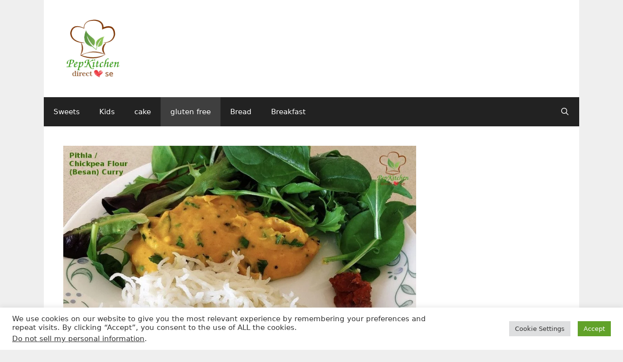

--- FILE ---
content_type: text/html; charset=UTF-8
request_url: https://pepkitchen.com/recipe/pithla-chickpea-flour-besan-curry/
body_size: 25113
content:
<!DOCTYPE html><html lang="en-US"><head><meta charset="UTF-8"><link media="all" href="https://pepkitchen.com/wp-content/cache/autoptimize/css/autoptimize_59692c1b40b2a98a46849f3cd9fae092.css" rel="stylesheet"><title>Pithla / Chickpea flour (Besan ) Curry &#8211; Pepkitchen</title><meta name='robots' content='max-image-preview:large' /> <script type="application/ld+json">{"@context":"http:\/\/schema.org\/","@type":"Recipe","name":"Pithla \/ Chickpea flour (Besan ) Curry","author":{"@type":"Person","name":"swapna"},"description":"Pithla \/ Chickpea flour (Besan ) Curry is  traditional recipe from Maharashtra made with  Chickpea flour or Besan. The chickpea flour is cooked with oil, mustard seeds, cumin seeds, ginger garlic, green chili, curry leaves , spices, yogurt and water till it becomes semi solid. The gluten free pithla is best when served straight from the pan with rice or bhakri or roti and salald and pickle. To make it vegan skip adding yogurt and add lemon juice to make it sour. Pithla is a very regular dish made at every Maharashtrian household. It has become popular all over due to its amazing taste. There are many popular joints  or road style restaurants In Maharashtra selling pithla. Pithla is a very good and healthy option whenever you are out of vegetables at home. Variations in pithla can be made by cooking chickpea flour  with onions, or spinach,or  spring onions,or  cucumber or capsicum.","datePublished":"2021-09-13T18:28:36+00:00","image":["https:\/\/pepkitchen.com\/wp-content\/uploads\/2021\/09\/pithla.jpeg","https:\/\/pepkitchen.com\/wp-content\/uploads\/2021\/09\/pithla-500x500.jpeg","https:\/\/pepkitchen.com\/wp-content\/uploads\/2021\/09\/pithla-500x375.jpeg","https:\/\/pepkitchen.com\/wp-content\/uploads\/2021\/09\/pithla-480x270.jpeg"],"recipeYield":["2","2 people"],"prepTime":"PT10M","cookTime":"PT15M","recipeIngredient":["1\/2 cup chickpea flour (besan)","1\/2 cup yogurt (dahi\/ curd (to make vegan use water and lemon juice for sourness))","1\/2 cup water","1 tbsp oil","1\/4 tsp mustard seeds (rai)","1\/4 tsp cumin seeds (jeera)","1\/4 tsp asafoetida (hing)","1  green chili chopped (or more if need extra spicy)","10  curry leaves","1 tsp ginger garlic paste (optional)","1\/4 tsp turmeric powder (haldi)","1 tsp red chili powder","1 cup water (or more or less to adjust the consistency of pithla as needed)","2 tbsp coriander (washed and chopped)","salt (to taste)"],"recipeInstructions":[{"@type":"HowToSection","name":"chickpea flour batter","itemListElement":[{"@type":"HowToStep","text":"Add chick pea flour, yogurt in a bowl. Mix well with a help of a hand whisk or spoon. Now gradually add water and mix with a whisk or spoon and make a lump free batter. Keep it aside. (I prefer making the batter ahead to make the pithla as it is then easier to make a lump free and smooth pithla).","name":"Add chick pea flour, yogurt in a bowl. Mix well with a help of a hand whisk or spoon. Now gradually add water and mix with a whisk or spoon and make a lump free batter. Keep it aside. (I prefer making the batter ahead to make the pithla as it is then easier to make a lump free and smooth pithla).","url":"https:\/\/pepkitchen.com\/recipe\/pithla-chickpea-flour-besan-curry\/#wprm-recipe-17401-step-0-0","image":"https:\/\/pepkitchen.com\/wp-content\/uploads\/2021\/09\/A7B15FF9-F23C-4ABB-B9C9-A99C5B37F9F3-scaled.jpeg"}]},{"@type":"HowToSection","name":"Making Pithla","itemListElement":[{"@type":"HowToStep","text":"Heat oil in a pot on medium heat. Add mustard seeds and cumin seeds. When they crackle add curry leaves and asafoetida. Saute.","name":"Heat oil in a pot on medium heat. Add mustard seeds and cumin seeds. When they crackle add curry leaves and asafoetida. Saute.","url":"https:\/\/pepkitchen.com\/recipe\/pithla-chickpea-flour-besan-curry\/#wprm-recipe-17401-step-1-0","image":"https:\/\/pepkitchen.com\/wp-content\/uploads\/2021\/09\/12EF5442-3863-4930-87AD-0AE4FB47093E-scaled.jpeg"},{"@type":"HowToStep","text":"Add ginger garlic paste. (At this stage you an also add chopped onions to make kanda  or spinach or spring onions or cucumber as per your choice, cover and let the veggies cook).","name":"Add ginger garlic paste. (At this stage you an also add chopped onions to make kanda  or spinach or spring onions or cucumber as per your choice, cover and let the veggies cook).","url":"https:\/\/pepkitchen.com\/recipe\/pithla-chickpea-flour-besan-curry\/#wprm-recipe-17401-step-1-1","image":"https:\/\/pepkitchen.com\/wp-content\/uploads\/2021\/09\/BE73DB96-3A21-4B13-8E82-BB1F8E6E6DC4-scaled.jpeg"},{"@type":"HowToStep","text":"Add turmeric powder, red chili powder and mix well.","name":"Add turmeric powder, red chili powder and mix well.","url":"https:\/\/pepkitchen.com\/recipe\/pithla-chickpea-flour-besan-curry\/#wprm-recipe-17401-step-1-2","image":"https:\/\/pepkitchen.com\/wp-content\/uploads\/2021\/09\/5EDBA208-8A9A-440C-8C28-77C36AFA2DDA-scaled.jpeg"},{"@type":"HowToStep","text":"Add water and salt.","name":"Add water and salt.","url":"https:\/\/pepkitchen.com\/recipe\/pithla-chickpea-flour-besan-curry\/#wprm-recipe-17401-step-1-3","image":"https:\/\/pepkitchen.com\/wp-content\/uploads\/2021\/09\/766BC7EB-D9AA-46C0-A0A4-17E5C0EF8E1D-scaled.jpeg"},{"@type":"HowToStep","text":"Bring the  mixture to boil on high heat.","name":"Bring the  mixture to boil on high heat.","url":"https:\/\/pepkitchen.com\/recipe\/pithla-chickpea-flour-besan-curry\/#wprm-recipe-17401-step-1-4","image":"https:\/\/pepkitchen.com\/wp-content\/uploads\/2021\/09\/8CFDBE4E-FDA7-4A6F-80F1-1170B2B2045A-scaled.jpeg"},{"@type":"HowToStep","text":"Lower the heat after the mixture starts to boil. Now add the prepared chick pea flour batter and stir continuously with a whisk or spoon to prevent getting lumps and sticking at the bottom of the pan.","name":"Lower the heat after the mixture starts to boil. Now add the prepared chick pea flour batter and stir continuously with a whisk or spoon to prevent getting lumps and sticking at the bottom of the pan.","url":"https:\/\/pepkitchen.com\/recipe\/pithla-chickpea-flour-besan-curry\/#wprm-recipe-17401-step-1-5","image":"https:\/\/pepkitchen.com\/wp-content\/uploads\/2021\/09\/DCF54E86-7CC8-4A89-B555-4B9D415FDBFB-scaled.jpeg"},{"@type":"HowToStep","text":"Keep the heat low to medium and stir the mixture continuously. The mixture will start to get thicken after five minutes. Lower the heat cover and cook the mixture for 7-8 minutes stirring in between.","name":"Keep the heat low to medium and stir the mixture continuously. The mixture will start to get thicken after five minutes. Lower the heat cover and cook the mixture for 7-8 minutes stirring in between.","url":"https:\/\/pepkitchen.com\/recipe\/pithla-chickpea-flour-besan-curry\/#wprm-recipe-17401-step-1-6","image":"https:\/\/pepkitchen.com\/wp-content\/uploads\/2021\/09\/37C72D45-D292-4478-906F-A3BB82AAB826-scaled.jpeg"},{"@type":"HowToStep","text":"The mixture is cooked. Add chopped coriander.","name":"The mixture is cooked. Add chopped coriander.","url":"https:\/\/pepkitchen.com\/recipe\/pithla-chickpea-flour-besan-curry\/#wprm-recipe-17401-step-1-7","image":"https:\/\/pepkitchen.com\/wp-content\/uploads\/2021\/09\/610DC3E9-7A47-4A16-82AE-EA512B761ED2-scaled.jpeg"},{"@type":"HowToStep","text":"Mix well. The pithla is ready.","name":"Mix well. The pithla is ready.","url":"https:\/\/pepkitchen.com\/recipe\/pithla-chickpea-flour-besan-curry\/#wprm-recipe-17401-step-1-8","image":"https:\/\/pepkitchen.com\/wp-content\/uploads\/2021\/09\/E02718C1-BFAA-40B0-99D4-F4FB5A685B89-scaled.jpeg"},{"@type":"HowToStep","text":"Serve the pithla \/ chickpea flour (besan) curry straight from the pan with rice or jowar bhakri, salad, pickle or garlic chutney.","name":"Serve the pithla \/ chickpea flour (besan) curry straight from the pan with rice or jowar bhakri, salad, pickle or garlic chutney.","url":"https:\/\/pepkitchen.com\/recipe\/pithla-chickpea-flour-besan-curry\/#wprm-recipe-17401-step-1-9","image":"https:\/\/pepkitchen.com\/wp-content\/uploads\/2021\/09\/pithla.jpeg"},{"@type":"HowToStep","text":"Mix little amount of pithla ti rice, mix and eat for every bite.","name":"Mix little amount of pithla ti rice, mix and eat for every bite.","url":"https:\/\/pepkitchen.com\/recipe\/pithla-chickpea-flour-besan-curry\/#wprm-recipe-17401-step-1-10","image":"https:\/\/pepkitchen.com\/wp-content\/uploads\/2021\/09\/900A10D4-9D45-4E4C-8D30-96BF90F034D0.jpeg"}]}],"recipeCategory":["brunch","curry","dinner","gluten free","lunch","roz ka khana","savoury"],"recipeCuisine":["Indian","Maharastrian"],"keywords":"chickpeaflour, curry, dinner, glutenfree, indianfood, lightlunch, maharashtrian, pithla, proteinrich, quickandeasy, quickdinner, quicklunch, roz ka khana, simple, traditional, yogurt","nutrition":{"@type":"NutritionInformation","calories":"239 kcal","carbohydrateContent":"24 g","proteinContent":"10 g","fatContent":"12 g","saturatedFatContent":"2 g","transFatContent":"1 g","cholesterolContent":"8 mg","sodiumContent":"153 mg","fiberContent":"5 g","sugarContent":"7 g","unsaturatedFatContent":"9 g","servingSize":"1 serving"}}</script><meta name="viewport" content="width=device-width, initial-scale=1"><link rel="alternate" type="application/rss+xml" title="Pepkitchen &raquo; Feed" href="https://pepkitchen.com/feed/" /><link rel="alternate" type="application/rss+xml" title="Pepkitchen &raquo; Comments Feed" href="https://pepkitchen.com/comments/feed/" /><link rel="alternate" type="application/rss+xml" title="Pepkitchen &raquo; Pithla / Chickpea flour (Besan ) Curry Comments Feed" href="https://pepkitchen.com/recipe/pithla-chickpea-flour-besan-curry/feed/" /><link rel="alternate" title="oEmbed (JSON)" type="application/json+oembed" href="https://pepkitchen.com/wp-json/oembed/1.0/embed?url=https%3A%2F%2Fpepkitchen.com%2Frecipe%2Fpithla-chickpea-flour-besan-curry%2F" /><link rel="alternate" title="oEmbed (XML)" type="text/xml+oembed" href="https://pepkitchen.com/wp-json/oembed/1.0/embed?url=https%3A%2F%2Fpepkitchen.com%2Frecipe%2Fpithla-chickpea-flour-besan-curry%2F&#038;format=xml" /><link rel="https://api.w.org/" href="https://pepkitchen.com/wp-json/" /><link rel="alternate" title="JSON" type="application/json" href="https://pepkitchen.com/wp-json/wp/v2/posts/17399" /><link rel="EditURI" type="application/rsd+xml" title="RSD" href="https://pepkitchen.com/xmlrpc.php?rsd" /><meta name="generator" content="WordPress 6.9" /><link rel="canonical" href="https://pepkitchen.com/recipe/pithla-chickpea-flour-besan-curry/" /><link rel='shortlink' href='https://pepkitchen.com/?p=17399' /><link rel="pingback" href="https://pepkitchen.com/xmlrpc.php"><link rel="icon" href="https://pepkitchen.com/wp-content/uploads/2020/04/cropped-pk_logo_512_512-32x32.jpg" sizes="32x32" /><link rel="icon" href="https://pepkitchen.com/wp-content/uploads/2020/04/cropped-pk_logo_512_512-192x192.jpg" sizes="192x192" /><link rel="apple-touch-icon" href="https://pepkitchen.com/wp-content/uploads/2020/04/cropped-pk_logo_512_512-180x180.jpg" /><meta name="msapplication-TileImage" content="https://pepkitchen.com/wp-content/uploads/2020/04/cropped-pk_logo_512_512-270x270.jpg" /></head><body class="wp-singular post-template-default single single-post postid-17399 single-format-standard wp-custom-logo wp-embed-responsive wp-theme-generatepress right-sidebar nav-below-header one-container contained-header active-footer-widgets-3 nav-search-enabled nav-aligned-left header-aligned-left dropdown-click-arrow dropdown-click featured-image-active" itemtype="https://schema.org/Blog" itemscope> <a class="screen-reader-text skip-link" href="#content" title="Skip to content">Skip to content</a><header class="site-header grid-container grid-parent" id="masthead" aria-label="Site"  itemtype="https://schema.org/WPHeader" itemscope><div class="inside-header grid-container grid-parent"><div class="site-logo"> <a href="https://pepkitchen.com/" rel="home"> <noscript><img  class="header-image is-logo-image" alt="Pepkitchen" src="https://pepkitchen.com/wp-content/uploads/2016/09/cropped-logo5.png" /></noscript><img  class="lazyload header-image is-logo-image" alt="Pepkitchen" src='data:image/svg+xml,%3Csvg%20xmlns=%22http://www.w3.org/2000/svg%22%20viewBox=%220%200%20210%20140%22%3E%3C/svg%3E' data-src="https://pepkitchen.com/wp-content/uploads/2016/09/cropped-logo5.png" /> </a></div></div></header><nav class="main-navigation grid-container grid-parent sub-menu-right" id="site-navigation" aria-label="Primary"  itemtype="https://schema.org/SiteNavigationElement" itemscope><div class="inside-navigation grid-container grid-parent"><form method="get" class="search-form navigation-search" action="https://pepkitchen.com/"> <input type="search" class="search-field" value="" name="s" title="Search" /></form><div class="mobile-bar-items"> <span class="search-item"> <a aria-label="Open Search Bar" href="#"> </a> </span></div> <button class="menu-toggle" aria-controls="primary-menu" aria-expanded="false"> <span class="mobile-menu">Menu</span> </button><div id="primary-menu" class="main-nav"><ul id="menu-menu-1" class=" menu sf-menu"><li id="menu-item-329" class="menu-item menu-item-type-post_type menu-item-object-page menu-item-329"><a href="https://pepkitchen.com/sweets/">Sweets</a></li><li id="menu-item-5078" class="menu-item menu-item-type-taxonomy menu-item-object-category menu-item-5078"><a href="https://pepkitchen.com/recipe/category/snacks/kids/">Kids</a></li><li id="menu-item-5079" class="menu-item menu-item-type-taxonomy menu-item-object-category menu-item-5079"><a href="https://pepkitchen.com/recipe/category/cake/">cake</a></li><li id="menu-item-7166" class="menu-item menu-item-type-taxonomy menu-item-object-category current-post-ancestor current-menu-parent current-post-parent menu-item-7166"><a href="https://pepkitchen.com/recipe/category/gluten-free/">gluten free</a></li><li id="menu-item-7167" class="menu-item menu-item-type-taxonomy menu-item-object-category menu-item-7167"><a href="https://pepkitchen.com/recipe/category/bread/">Bread</a></li><li id="menu-item-7168" class="menu-item menu-item-type-taxonomy menu-item-object-category menu-item-7168"><a href="https://pepkitchen.com/recipe/category/breakfast/">Breakfast</a></li><li class="search-item menu-item-align-right"><a aria-label="Open Search Bar" href="#"></a></li></ul></div></div></nav><div class="site grid-container container hfeed grid-parent" id="page"><div class="site-content" id="content"><div class="content-area grid-parent mobile-grid-100 grid-75 tablet-grid-75" id="primary"><main class="site-main" id="main"><article id="post-17399" class="post-17399 post type-post status-publish format-standard has-post-thumbnail hentry category-coriander category-curry category-dhaba-style category-gluten-free category-no-onion category-roz-ka-khana-everyday-meal category-savoury category-subji category-traditional tag-chick-pea-flour tag-curry tag-dhabha-style tag-maharashtrian tag-quickandeasy tag-street-food" itemtype="https://schema.org/CreativeWork" itemscope><div class="inside-article"><div class="featured-image page-header-image-single grid-container grid-parent"> <img width="1000" height="733" src="https://pepkitchen.com/wp-content/uploads/2021/09/pithla.jpeg" class="attachment-full size-full wp-post-image" alt="Pithla / Chickpea flour (Besan ) Curry" itemprop="image" decoding="async" fetchpriority="high" srcset="https://pepkitchen.com/wp-content/uploads/2021/09/pithla.jpeg 1000w, https://pepkitchen.com/wp-content/uploads/2021/09/pithla-632x463.jpeg 632w, https://pepkitchen.com/wp-content/uploads/2021/09/pithla-768x563.jpeg 768w" sizes="(max-width: 1000px) 100vw, 1000px" /></div><header class="entry-header"><h1 class="entry-title" itemprop="headline">Pithla / Chickpea flour (Besan ) Curry</h1><div class="entry-meta"> <span class="posted-on"><time class="updated" datetime="2021-09-14T16:09:52+10:00" itemprop="dateModified">September 14, 2021</time><time class="entry-date published" datetime="2021-09-13T18:28:36+10:00" itemprop="datePublished">September 13, 2021</time></span> <span class="byline">by <span class="author vcard" itemprop="author" itemtype="https://schema.org/Person" itemscope><a class="url fn n" href="https://pepkitchen.com/recipe/author/swapna/" title="View all posts by swapna" rel="author" itemprop="url"><span class="author-name" itemprop="name">swapna</span></a></span></span></div></header><div class="entry-content" itemprop="text"><div class="wprm-recipe wprm-recipe-snippet wprm-recipe-template-snippet-basic-buttons"><a href="#recipe" data-recipe="17401" style="color: #ffffff;background-color: #000000;border-color: #333333;border-radius: 3px;padding: 5px 8px;" class="wprm-recipe-jump wprm-recipe-link wprm-jump-to-recipe-shortcode wprm-block-text-normal wprm-recipe-jump-inline-button wprm-recipe-link-inline-button wprm-color-accent"><span class="wprm-recipe-icon wprm-recipe-jump-icon"><svg xmlns="http://www.w3.org/2000/svg" width="16" height="16" viewBox="0 0 24 24"><g class="nc-icon-wrapper" fill="#ffffff"><path data-color="color-2" d="M9,2h6c0.6,0,1-0.4,1-1s-0.4-1-1-1H9C8.4,0,8,0.4,8,1S8.4,2,9,2z"></path> <path fill="#ffffff" d="M16,11V5c0-0.6-0.4-1-1-1H9C8.4,4,8,4.4,8,5v6H1.9L12,23.6L22.1,11H16z"></path></g></svg></span> Jump to Recipe</a> <a href="https://pepkitchen.com/wprm_print/pithla-chickpea-flour-besan-curry" style="color: #ffffff;background-color: #000000;border-color: #333333;border-radius: 3px;padding: 5px 8px;" class="wprm-recipe-print wprm-recipe-link wprm-print-recipe-shortcode wprm-block-text-normal wprm-recipe-print-inline-button wprm-recipe-link-inline-button wprm-color-accent" data-recipe-id="17401" data-template="" target="_blank" rel="nofollow"><span class="wprm-recipe-icon wprm-recipe-print-icon"><svg xmlns="http://www.w3.org/2000/svg" xmlns:xlink="http://www.w3.org/1999/xlink" x="0px" y="0px" width="16px" height="16px" viewBox="0 0 24 24"><g ><path fill="#ffffff" d="M19,5.09V1c0-0.552-0.448-1-1-1H6C5.448,0,5,0.448,5,1v4.09C2.167,5.569,0,8.033,0,11v7c0,0.552,0.448,1,1,1h4v4c0,0.552,0.448,1,1,1h12c0.552,0,1-0.448,1-1v-4h4c0.552,0,1-0.448,1-1v-7C24,8.033,21.833,5.569,19,5.09z M7,2h10v3H7V2z M17,22H7v-9h10V22z M18,10c-0.552,0-1-0.448-1-1c0-0.552,0.448-1,1-1s1,0.448,1,1C19,9.552,18.552,10,18,10z"/></g></svg></span> Print Recipe</a></div><p>Pithla / Chickpea flour (Besan ) Curry is traditional recipe from Maharashtra made with Chickpea flour or Besan. The chickpea flour is cooked with oil, mustard seeds, cumin seeds, ginger garlic, green chili, curry leaves , spices, yogurt and water till it becomes semi solid. The gluten free pithla is best when served straight from the pan with rice or bhakri or roti and salald and pickle. To make it vegan skip adding yogurt and add lemon juice to make it sour. Pithla is a very regular dish made at every Maharashtrian household. It has become popular all over due to its amazing taste. There are many popular joints or road style restaurants In Maharashtra selling pithla. Pithla is a very good and healthy option whenever you are out of vegetables at home. Variations in pithla can be made by cooking chickpea flour with onions, or spinach,or spring onions,or cucumber or capsicum.</p><p>Friends do try this yummy and delicious recipe and share your feed back with me.</p><p>Khao dilse, khilao dilse aur banao dilse&#8230;.</p><div id="recipe"></div><div id="wprm-recipe-container-17401" class="wprm-recipe-container" data-recipe-id="17401" data-servings="2"><div class="wprm-recipe wprm-recipe-template-basic_wit_ads"><ins class="adsbygoogle"
 style="display:block; text-align:center;"
 data-ad-layout="in-article"
 data-ad-format="fluid"
 data-ad-client="ca-pub-3067345495288010"
 data-ad-slot="7167001081"></ins> <script>(adsbygoogle = window.adsbygoogle || []).push({});</script> <div class="wprm-container-float-left"><div class="wprm-recipe-image wprm-block-image-normal"><noscript><img decoding="async" style="border-width: 0px;border-style: solid;border-color: #666666;" width="150" height="150" src="https://pepkitchen.com/wp-content/uploads/2021/09/pithla-500x500.jpeg" class="attachment-150x150 size-150x150" alt="Pithla / Chickpea flour (Besan ) Curry" /></noscript><img decoding="async" style="border-width: 0px;border-style: solid;border-color: #666666;" width="150" height="150" src='data:image/svg+xml,%3Csvg%20xmlns=%22http://www.w3.org/2000/svg%22%20viewBox=%220%200%20150%20150%22%3E%3C/svg%3E' data-src="https://pepkitchen.com/wp-content/uploads/2021/09/pithla-500x500.jpeg" class="lazyload attachment-150x150 size-150x150" alt="Pithla / Chickpea flour (Besan ) Curry" /></div></div> <a href="https://pepkitchen.com/wprm_print/pithla-chickpea-flour-besan-curry" style="color: #333333;" class="wprm-recipe-print wprm-recipe-link wprm-print-recipe-shortcode wprm-block-text-normal" data-recipe-id="17401" data-template="" target="_blank" rel="nofollow"><span class="wprm-recipe-icon wprm-recipe-print-icon"><svg xmlns="http://www.w3.org/2000/svg" xmlns:xlink="http://www.w3.org/1999/xlink" x="0px" y="0px" width="16px" height="16px" viewBox="0 0 24 24"><g ><path fill="#333333" d="M19,5.09V1c0-0.552-0.448-1-1-1H6C5.448,0,5,0.448,5,1v4.09C2.167,5.569,0,8.033,0,11v7c0,0.552,0.448,1,1,1h4v4c0,0.552,0.448,1,1,1h12c0.552,0,1-0.448,1-1v-4h4c0.552,0,1-0.448,1-1v-7C24,8.033,21.833,5.569,19,5.09z M7,2h10v3H7V2z M17,22H7v-9h10V22z M18,10c-0.552,0-1-0.448-1-1c0-0.552,0.448-1,1-1s1,0.448,1,1C19,9.552,18.552,10,18,10z"/></g></svg></span> Print</a><div class="wprm-spacer" style="height: 5px;"></div><h2 class="wprm-recipe-name wprm-block-text-bold">Pithla / Chickpea flour (Besan ) Curry</h2> <svg xmlns="http://www.w3.org/2000/svg" width="0" height="0" style="display:block;width:0px;height:0px"><defs><linearGradient id="wprm-recipe-user-rating-0-33"><stop offset="0%" stop-opacity="1" /><stop offset="33%" stop-opacity="1" /><stop offset="33%" stop-opacity="0" /><stop offset="100%" stop-opacity="0" /></linearGradient></defs><defs><linearGradient id="wprm-recipe-user-rating-0-50"><stop offset="0%" stop-opacity="1" /><stop offset="50%" stop-opacity="1" /><stop offset="50%" stop-opacity="0" /><stop offset="100%" stop-opacity="0" /></linearGradient></defs><defs><linearGradient id="wprm-recipe-user-rating-0-66"><stop offset="0%" stop-opacity="1" /><stop offset="66%" stop-opacity="1" /><stop offset="66%" stop-opacity="0" /><stop offset="100%" stop-opacity="0" /></linearGradient></defs></svg><div id="wprm-recipe-user-rating-0" class="wprm-recipe-rating wprm-user-rating wprm-user-rating-allowed" data-recipe="17401" data-average="0" data-count="0" data-total="0" data-user="0" data-decimals="2"><span class="wprm-rating-star wprm-rating-star-1 wprm-rating-star-empty" data-rating="1" data-color="#343434" role="button" tabindex="0" aria-label="Rate this recipe 1 out of 5 stars" onmouseenter="window.WPRecipeMaker.userRating.enter(this)" onfocus="window.WPRecipeMaker.userRating.enter(this)" onmouseleave="window.WPRecipeMaker.userRating.leave(this)" onblur="window.WPRecipeMaker.userRating.leave(this)" onclick="window.WPRecipeMaker.userRating.click(this, event)" onkeypress="window.WPRecipeMaker.userRating.click(this, event)"><svg width="16px" height="16px" version="1.1" viewBox="0 0 24 24" xmlns="http://www.w3.org/2000/svg"><path fill="none" stroke="#343434" stroke-width="2" stroke-linejoin="round" d="M11.99,1.94c-.35,0-.67.19-.83.51l-2.56,5.2c-.11.24-.34.4-.61.43l-5.75.83c-.35.05-.64.3-.74.64-.11.34,0,.7.22.94l4.16,4.05c.19.19.27.45.22.7l-.98,5.72c-.06.35.1.7.37.9.29.21.66.24.98.08l5.14-2.71h0c.24-.13.51-.13.75,0l5.14,2.71c.32.16.69.13.98-.08.29-.21.43-.56.37-.9l-.98-5.72h0c-.05-.26.05-.53.22-.7l4.16-4.05h0c.26-.24.34-.61.22-.94s-.4-.58-.74-.64l-5.75-.83c-.26-.03-.48-.21-.61-.43l-2.56-5.2c-.16-.32-.48-.53-.83-.51,0,0-.02,0-.02,0Z"/></svg></span><span class="wprm-rating-star wprm-rating-star-2 wprm-rating-star-empty" data-rating="2" data-color="#343434" role="button" tabindex="0" aria-label="Rate this recipe 2 out of 5 stars" onmouseenter="window.WPRecipeMaker.userRating.enter(this)" onfocus="window.WPRecipeMaker.userRating.enter(this)" onmouseleave="window.WPRecipeMaker.userRating.leave(this)" onblur="window.WPRecipeMaker.userRating.leave(this)" onclick="window.WPRecipeMaker.userRating.click(this, event)" onkeypress="window.WPRecipeMaker.userRating.click(this, event)"><svg width="16px" height="16px" version="1.1" viewBox="0 0 24 24" xmlns="http://www.w3.org/2000/svg"><path fill="none" stroke="#343434" stroke-width="2" stroke-linejoin="round" d="M11.99,1.94c-.35,0-.67.19-.83.51l-2.56,5.2c-.11.24-.34.4-.61.43l-5.75.83c-.35.05-.64.3-.74.64-.11.34,0,.7.22.94l4.16,4.05c.19.19.27.45.22.7l-.98,5.72c-.06.35.1.7.37.9.29.21.66.24.98.08l5.14-2.71h0c.24-.13.51-.13.75,0l5.14,2.71c.32.16.69.13.98-.08.29-.21.43-.56.37-.9l-.98-5.72h0c-.05-.26.05-.53.22-.7l4.16-4.05h0c.26-.24.34-.61.22-.94s-.4-.58-.74-.64l-5.75-.83c-.26-.03-.48-.21-.61-.43l-2.56-5.2c-.16-.32-.48-.53-.83-.51,0,0-.02,0-.02,0Z"/></svg></span><span class="wprm-rating-star wprm-rating-star-3 wprm-rating-star-empty" data-rating="3" data-color="#343434" role="button" tabindex="0" aria-label="Rate this recipe 3 out of 5 stars" onmouseenter="window.WPRecipeMaker.userRating.enter(this)" onfocus="window.WPRecipeMaker.userRating.enter(this)" onmouseleave="window.WPRecipeMaker.userRating.leave(this)" onblur="window.WPRecipeMaker.userRating.leave(this)" onclick="window.WPRecipeMaker.userRating.click(this, event)" onkeypress="window.WPRecipeMaker.userRating.click(this, event)"><svg width="16px" height="16px" version="1.1" viewBox="0 0 24 24" xmlns="http://www.w3.org/2000/svg"><path fill="none" stroke="#343434" stroke-width="2" stroke-linejoin="round" d="M11.99,1.94c-.35,0-.67.19-.83.51l-2.56,5.2c-.11.24-.34.4-.61.43l-5.75.83c-.35.05-.64.3-.74.64-.11.34,0,.7.22.94l4.16,4.05c.19.19.27.45.22.7l-.98,5.72c-.06.35.1.7.37.9.29.21.66.24.98.08l5.14-2.71h0c.24-.13.51-.13.75,0l5.14,2.71c.32.16.69.13.98-.08.29-.21.43-.56.37-.9l-.98-5.72h0c-.05-.26.05-.53.22-.7l4.16-4.05h0c.26-.24.34-.61.22-.94s-.4-.58-.74-.64l-5.75-.83c-.26-.03-.48-.21-.61-.43l-2.56-5.2c-.16-.32-.48-.53-.83-.51,0,0-.02,0-.02,0Z"/></svg></span><span class="wprm-rating-star wprm-rating-star-4 wprm-rating-star-empty" data-rating="4" data-color="#343434" role="button" tabindex="0" aria-label="Rate this recipe 4 out of 5 stars" onmouseenter="window.WPRecipeMaker.userRating.enter(this)" onfocus="window.WPRecipeMaker.userRating.enter(this)" onmouseleave="window.WPRecipeMaker.userRating.leave(this)" onblur="window.WPRecipeMaker.userRating.leave(this)" onclick="window.WPRecipeMaker.userRating.click(this, event)" onkeypress="window.WPRecipeMaker.userRating.click(this, event)"><svg width="16px" height="16px" version="1.1" viewBox="0 0 24 24" xmlns="http://www.w3.org/2000/svg"><path fill="none" stroke="#343434" stroke-width="2" stroke-linejoin="round" d="M11.99,1.94c-.35,0-.67.19-.83.51l-2.56,5.2c-.11.24-.34.4-.61.43l-5.75.83c-.35.05-.64.3-.74.64-.11.34,0,.7.22.94l4.16,4.05c.19.19.27.45.22.7l-.98,5.72c-.06.35.1.7.37.9.29.21.66.24.98.08l5.14-2.71h0c.24-.13.51-.13.75,0l5.14,2.71c.32.16.69.13.98-.08.29-.21.43-.56.37-.9l-.98-5.72h0c-.05-.26.05-.53.22-.7l4.16-4.05h0c.26-.24.34-.61.22-.94s-.4-.58-.74-.64l-5.75-.83c-.26-.03-.48-.21-.61-.43l-2.56-5.2c-.16-.32-.48-.53-.83-.51,0,0-.02,0-.02,0Z"/></svg></span><span class="wprm-rating-star wprm-rating-star-5 wprm-rating-star-empty" data-rating="5" data-color="#343434" role="button" tabindex="0" aria-label="Rate this recipe 5 out of 5 stars" onmouseenter="window.WPRecipeMaker.userRating.enter(this)" onfocus="window.WPRecipeMaker.userRating.enter(this)" onmouseleave="window.WPRecipeMaker.userRating.leave(this)" onblur="window.WPRecipeMaker.userRating.leave(this)" onclick="window.WPRecipeMaker.userRating.click(this, event)" onkeypress="window.WPRecipeMaker.userRating.click(this, event)"><svg width="16px" height="16px" version="1.1" viewBox="0 0 24 24" xmlns="http://www.w3.org/2000/svg"><path fill="none" stroke="#343434" stroke-width="2" stroke-linejoin="round" d="M11.99,1.94c-.35,0-.67.19-.83.51l-2.56,5.2c-.11.24-.34.4-.61.43l-5.75.83c-.35.05-.64.3-.74.64-.11.34,0,.7.22.94l4.16,4.05c.19.19.27.45.22.7l-.98,5.72c-.06.35.1.7.37.9.29.21.66.24.98.08l5.14-2.71h0c.24-.13.51-.13.75,0l5.14,2.71c.32.16.69.13.98-.08.29-.21.43-.56.37-.9l-.98-5.72h0c-.05-.26.05-.53.22-.7l4.16-4.05h0c.26-.24.34-.61.22-.94s-.4-.58-.74-.64l-5.75-.83c-.26-.03-.48-.21-.61-.43l-2.56-5.2c-.16-.32-.48-.53-.83-.51,0,0-.02,0-.02,0Z"/></svg></span></div><div class="wprm-spacer" style="height: 5px;"></div><div class="wprm-recipe-summary wprm-block-text-normal"><span style="display: block;">Pithla / Chickpea flour (Besan ) Curry is  traditional recipe from Maharashtra made with  Chickpea flour or Besan. The chickpea flour is cooked with oil, mustard seeds, cumin seeds, ginger garlic, green chili, curry leaves , spices, yogurt and water till it becomes semi solid. The gluten free pithla is best when served straight from the pan with rice or bhakri or roti and salald and pickle. To make it vegan skip adding yogurt and add lemon juice to make it sour. Pithla is a very regular dish made at every Maharashtrian household. It has become popular all over due to its amazing taste. There are many popular joints  or road style restaurants In Maharashtra selling pithla. Pithla is a very good and healthy option whenever you are out of vegetables at home. Variations in pithla can be made by cooking chickpea flour  with onions, or spinach,or  spring onions,or  cucumber or capsicum. </span></div><div class="wprm-spacer"></div><div class="wprm-recipe-meta-container wprm-recipe-tags-container wprm-recipe-details-container wprm-recipe-details-container-columns wprm-block-text-normal"><div class="wprm-recipe-block-container wprm-recipe-block-container-columns wprm-block-text-normal wprm-recipe-tag-container wprm-recipe-course-container" style=""><span class="wprm-recipe-details-label wprm-block-text-bold wprm-recipe-tag-label wprm-recipe-course-label">Course </span><span class="wprm-recipe-course wprm-block-text-normal">brunch, curry, dinner, gluten free, lunch, roz ka khana, savoury</span></div><div class="wprm-recipe-block-container wprm-recipe-block-container-columns wprm-block-text-normal wprm-recipe-tag-container wprm-recipe-cuisine-container" style=""><span class="wprm-recipe-details-label wprm-block-text-bold wprm-recipe-tag-label wprm-recipe-cuisine-label">Cuisine </span><span class="wprm-recipe-cuisine wprm-block-text-normal"><a href="https://pepkitchen.com/recipe/cuisine/indian/" aria-label="View more recipes classified as Cuisine: Indian">Indian</a>, <a href="https://pepkitchen.com/recipe/cuisine/maharastrian/" aria-label="View more recipes classified as Cuisine: Maharastrian">Maharastrian</a></span></div><div class="wprm-recipe-block-container wprm-recipe-block-container-columns wprm-block-text-normal wprm-recipe-tag-container wprm-recipe-keyword-container" style=""><span class="wprm-recipe-details-label wprm-block-text-bold wprm-recipe-tag-label wprm-recipe-keyword-label">Keyword </span><span class="wprm-recipe-keyword wprm-block-text-normal">chickpeaflour, curry, dinner, glutenfree, indianfood, lightlunch, maharashtrian, pithla, proteinrich, quickandeasy, quickdinner, quicklunch, roz ka khana, simple, traditional, yogurt</span></div></div><div class="wprm-spacer"></div><div class="wprm-recipe-meta-container wprm-recipe-times-container wprm-recipe-details-container wprm-recipe-details-container-columns wprm-block-text-normal"><div class="wprm-recipe-block-container wprm-recipe-block-container-columns wprm-block-text-normal wprm-recipe-time-container wprm-recipe-prep-time-container" style=""><span class="wprm-recipe-details-label wprm-block-text-bold wprm-recipe-time-label wprm-recipe-prep-time-label">Prep Time </span><span class="wprm-recipe-time wprm-block-text-normal"><span class="wprm-recipe-details wprm-recipe-details-minutes wprm-recipe-prep_time wprm-recipe-prep_time-minutes">10<span class="sr-only screen-reader-text wprm-screen-reader-text"> minutes</span></span> <span class="wprm-recipe-details-unit wprm-recipe-details-minutes wprm-recipe-prep_time-unit wprm-recipe-prep_timeunit-minutes" aria-hidden="true">minutes</span></span></div><div class="wprm-recipe-block-container wprm-recipe-block-container-columns wprm-block-text-normal wprm-recipe-time-container wprm-recipe-cook-time-container" style=""><span class="wprm-recipe-details-label wprm-block-text-bold wprm-recipe-time-label wprm-recipe-cook-time-label">Cook Time </span><span class="wprm-recipe-time wprm-block-text-normal"><span class="wprm-recipe-details wprm-recipe-details-minutes wprm-recipe-cook_time wprm-recipe-cook_time-minutes">15<span class="sr-only screen-reader-text wprm-screen-reader-text"> minutes</span></span> <span class="wprm-recipe-details-unit wprm-recipe-details-minutes wprm-recipe-cook_time-unit wprm-recipe-cook_timeunit-minutes" aria-hidden="true">minutes</span></span></div></div><div class="wprm-spacer"></div><div class="wprm-recipe-block-container wprm-recipe-block-container-columns wprm-block-text-normal wprm-recipe-servings-container" style=""><span class="wprm-recipe-details-label wprm-block-text-bold wprm-recipe-servings-label">Servings </span><span class="wprm-recipe-servings-with-unit"><span class="wprm-recipe-servings wprm-recipe-details wprm-recipe-servings-17401 wprm-recipe-servings-adjustable-tooltip wprm-block-text-normal" data-initial-servings="" data-recipe="17401" aria-label="Adjust recipe servings">2</span> <span class="wprm-recipe-servings-unit wprm-recipe-details-unit wprm-block-text-normal">people</span></span></div><div class="wprm-recipe-block-container wprm-recipe-block-container-columns wprm-block-text-normal wprm-recipe-nutrition-container wprm-recipe-calories-container" style=""><span class="wprm-recipe-details-label wprm-block-text-bold wprm-recipe-nutrition-label wprm-recipe-calories-label">Calories </span><span class="wprm-recipe-nutrition-with-unit"><span class="wprm-recipe-details wprm-recipe-nutrition wprm-recipe-calories wprm-block-text-normal">239</span><span class="wprm-recipe-details-unit wprm-recipe-nutrition-unit wprm-recipe-calories-unit wprm-block-text-normal">kcal</span></span></div><div id="recipe-17401-equipment" class="wprm-recipe-equipment-container wprm-block-text-normal" data-recipe="17401"><h3 class="wprm-recipe-header wprm-recipe-equipment-header wprm-block-text-bold wprm-align-left wprm-header-decoration-none" style="">Equipment</h3><ul class="wprm-recipe-equipment wprm-recipe-equipment-list"><li class="wprm-recipe-equipment-item" style="list-style-type: disc;"><div class="wprm-recipe-equipment-name">bowl</div></li><li class="wprm-recipe-equipment-item" style="list-style-type: disc;"><div class="wprm-recipe-equipment-name">whisk</div></li><li class="wprm-recipe-equipment-item" style="list-style-type: disc;"><div class="wprm-recipe-equipment-name">spoon</div></li><li class="wprm-recipe-equipment-item" style="list-style-type: disc;"><div class="wprm-recipe-equipment-name">Heavy bottom pot with lid</div></li><li class="wprm-recipe-equipment-item" style="list-style-type: disc;"><div class="wprm-recipe-equipment-name">spatula</div></li></ul></div><div id="recipe-17401-ingredients" class="wprm-recipe-ingredients-container wprm-recipe-17401-ingredients-container wprm-block-text-normal wprm-ingredient-style-regular wprm-recipe-images-before" data-recipe="17401" data-servings="2"><h3 class="wprm-recipe-header wprm-recipe-ingredients-header wprm-block-text-bold wprm-align-left wprm-header-decoration-none" style="">Ingredients</h3><div class="wprm-recipe-ingredient-group"><h4 class="wprm-recipe-group-name wprm-recipe-ingredient-group-name wprm-block-text-bold">chickpea flour batter</h4><ul class="wprm-recipe-ingredients"><li class="wprm-recipe-ingredient" style="list-style-type: disc;" data-uid="1"><span class="wprm-recipe-ingredient-amount">1/2</span>&#32;<span class="wprm-recipe-ingredient-unit">cup</span>&#32;<span class="wprm-recipe-ingredient-name"><a href="https://pepkitchen.com/recipe/ingredient/chickpea-flour/" aria-label="View more recipes classified as : chickpea flour">chickpea flour</a></span>&#32;<span class="wprm-recipe-ingredient-notes wprm-recipe-ingredient-notes-faded">besan</span></li><li class="wprm-recipe-ingredient" style="list-style-type: disc;" data-uid="2"><span class="wprm-recipe-ingredient-amount">1/2</span>&#32;<span class="wprm-recipe-ingredient-unit">cup</span>&#32;<span class="wprm-recipe-ingredient-name"><a href="https://pepkitchen.com/recipe/ingredient/yogurt/" aria-label="View more recipes classified as : yogurt">yogurt</a></span>&#32;<span class="wprm-recipe-ingredient-notes wprm-recipe-ingredient-notes-faded">dahi/ curd (to make vegan use water and lemon juice for sourness)</span></li><li class="wprm-recipe-ingredient" style="list-style-type: disc;" data-uid="3"><span class="wprm-recipe-ingredient-amount">1/2</span>&#32;<span class="wprm-recipe-ingredient-unit">cup</span>&#32;<span class="wprm-recipe-ingredient-name"><a href="https://pepkitchen.com/recipe/ingredient/water/" aria-label="View more recipes classified as : water">water</a></span></li></ul></div><div class="wprm-recipe-ingredient-group"><h4 class="wprm-recipe-group-name wprm-recipe-ingredient-group-name wprm-block-text-bold">Making Pithla</h4><ul class="wprm-recipe-ingredients"><li class="wprm-recipe-ingredient" style="list-style-type: disc;" data-uid="5"><span class="wprm-recipe-ingredient-amount">1</span>&#32;<span class="wprm-recipe-ingredient-unit">tbsp</span>&#32;<span class="wprm-recipe-ingredient-name"><a href="https://pepkitchen.com/recipe/ingredient/oil/" aria-label="View more recipes classified as : oil">oil</a></span></li><li class="wprm-recipe-ingredient" style="list-style-type: disc;" data-uid="6"><span class="wprm-recipe-ingredient-amount">1/4</span>&#32;<span class="wprm-recipe-ingredient-unit">tsp</span>&#32;<span class="wprm-recipe-ingredient-name"><a href="https://pepkitchen.com/recipe/ingredient/mustard-seeds/" aria-label="View more recipes classified as : mustard seeds">mustard seeds</a></span>&#32;<span class="wprm-recipe-ingredient-notes wprm-recipe-ingredient-notes-faded">rai</span></li><li class="wprm-recipe-ingredient" style="list-style-type: disc;" data-uid="7"><span class="wprm-recipe-ingredient-amount">1/4</span>&#32;<span class="wprm-recipe-ingredient-unit">tsp</span>&#32;<span class="wprm-recipe-ingredient-name"><a href="https://pepkitchen.com/recipe/ingredient/cumin-seeds/" aria-label="View more recipes classified as : cumin seeds">cumin seeds</a></span>&#32;<span class="wprm-recipe-ingredient-notes wprm-recipe-ingredient-notes-faded">jeera</span></li><li class="wprm-recipe-ingredient" style="list-style-type: disc;" data-uid="8"><span class="wprm-recipe-ingredient-amount">1/4</span>&#32;<span class="wprm-recipe-ingredient-unit">tsp</span>&#32;<span class="wprm-recipe-ingredient-name"><a href="https://pepkitchen.com/recipe/ingredient/asafoetida/" aria-label="View more recipes classified as : asafoetida">asafoetida</a></span>&#32;<span class="wprm-recipe-ingredient-notes wprm-recipe-ingredient-notes-faded">hing</span></li><li class="wprm-recipe-ingredient" style="list-style-type: disc;" data-uid="9"><span class="wprm-recipe-ingredient-amount">1</span>&#32;<span class="wprm-recipe-ingredient-name"><a href="https://pepkitchen.com/recipe/ingredient/green-chili-chopped/" aria-label="View more recipes classified as : green chili chopped">green chili chopped</a></span>&#32;<span class="wprm-recipe-ingredient-notes wprm-recipe-ingredient-notes-faded">or more if need extra spicy</span></li><li class="wprm-recipe-ingredient" style="list-style-type: disc;" data-uid="10"><span class="wprm-recipe-ingredient-amount">10</span>&#32;<span class="wprm-recipe-ingredient-name"><a href="https://pepkitchen.com/recipe/ingredient/curry-leaves/" aria-label="View more recipes classified as : curry leaves">curry leaves</a></span></li><li class="wprm-recipe-ingredient" style="list-style-type: disc;" data-uid="11"><span class="wprm-recipe-ingredient-amount">1</span>&#32;<span class="wprm-recipe-ingredient-unit">tsp</span>&#32;<span class="wprm-recipe-ingredient-name"><a href="https://pepkitchen.com/recipe/ingredient/ginger-garlic-paste/" aria-label="View more recipes classified as : ginger garlic paste">ginger garlic paste</a></span>&#32;<span class="wprm-recipe-ingredient-notes wprm-recipe-ingredient-notes-faded">optional</span></li><li class="wprm-recipe-ingredient" style="list-style-type: disc;" data-uid="12"><span class="wprm-recipe-ingredient-amount">1/4</span>&#32;<span class="wprm-recipe-ingredient-unit">tsp</span>&#32;<span class="wprm-recipe-ingredient-name"><a href="https://pepkitchen.com/recipe/ingredient/turmeric-powder/" aria-label="View more recipes classified as : turmeric powder">turmeric powder</a></span>&#32;<span class="wprm-recipe-ingredient-notes wprm-recipe-ingredient-notes-faded">haldi</span></li><li class="wprm-recipe-ingredient" style="list-style-type: disc;" data-uid="13"><span class="wprm-recipe-ingredient-amount">1</span>&#32;<span class="wprm-recipe-ingredient-unit">tsp</span>&#32;<span class="wprm-recipe-ingredient-name"><a href="https://pepkitchen.com/recipe/ingredient/red-chili-powder/" aria-label="View more recipes classified as : red chili powder">red chili powder</a></span></li><li class="wprm-recipe-ingredient" style="list-style-type: disc;" data-uid="14"><span class="wprm-recipe-ingredient-amount">1</span>&#32;<span class="wprm-recipe-ingredient-unit">cup</span>&#32;<span class="wprm-recipe-ingredient-name"><a href="https://pepkitchen.com/recipe/ingredient/water/" aria-label="View more recipes classified as : water">water</a></span>&#32;<span class="wprm-recipe-ingredient-notes wprm-recipe-ingredient-notes-faded">or more or less to adjust the consistency of pithla as needed</span></li><li class="wprm-recipe-ingredient" style="list-style-type: disc;" data-uid="15"><span class="wprm-recipe-ingredient-amount">2</span>&#32;<span class="wprm-recipe-ingredient-unit">tbsp</span>&#32;<span class="wprm-recipe-ingredient-name"><a href="https://pepkitchen.com/recipe/ingredient/coriander/" aria-label="View more recipes classified as : coriander">coriander</a></span>&#32;<span class="wprm-recipe-ingredient-notes wprm-recipe-ingredient-notes-faded">washed and chopped</span></li><li class="wprm-recipe-ingredient" style="list-style-type: disc;" data-uid="16"><span class="wprm-recipe-ingredient-name"><a href="https://pepkitchen.com/recipe/ingredient/salt/" aria-label="View more recipes classified as : salt">salt</a></span>&#32;<span class="wprm-recipe-ingredient-notes wprm-recipe-ingredient-notes-faded">to taste</span></li></ul></div></div> <ins class="adsbygoogle"
 style="display:block"
 data-ad-client="ca-pub-3067345495288010"
 data-ad-slot="8787204512"
 data-ad-format="auto"
 data-full-width-responsive="true"></ins> <script>(adsbygoogle = window.adsbygoogle || []).push({});</script> <div id="recipe-17401-instructions" class="wprm-recipe-instructions-container wprm-recipe-17401-instructions-container wprm-block-text-normal" data-recipe="17401"><h3 class="wprm-recipe-header wprm-recipe-instructions-header wprm-block-text-bold wprm-align-left wprm-header-decoration-none" style="">Instructions</h3><div class="wprm-recipe-instruction-group"><h4 class="wprm-recipe-group-name wprm-recipe-instruction-group-name wprm-block-text-bold">chickpea flour batter</h4><ul class="wprm-recipe-instructions"><li id="wprm-recipe-17401-step-0-0" class="wprm-recipe-instruction" style="list-style-type: decimal;"><div class="wprm-recipe-instruction-text" style="margin-bottom: 5px;"><span style="display: block;">Add chick pea flour, yogurt in a bowl. Mix well with a help of a hand whisk or spoon. Now gradually add water and mix with a whisk or spoon and make a lump free batter. Keep it aside. (I prefer making the batter ahead to make the pithla as it is then easier to make a lump free and smooth pithla).</span></div><div class="wprm-recipe-instruction-media wprm-recipe-instruction-image"><noscript><img decoding="async" width="632" height="474" src="https://pepkitchen.com/wp-content/uploads/2021/09/A7B15FF9-F23C-4ABB-B9C9-A99C5B37F9F3-632x474.jpeg" class="attachment-medium size-medium" alt="Pithla / Chickpea flour (Besan ) Curry" srcset="https://pepkitchen.com/wp-content/uploads/2021/09/A7B15FF9-F23C-4ABB-B9C9-A99C5B37F9F3-632x474.jpeg 632w, https://pepkitchen.com/wp-content/uploads/2021/09/A7B15FF9-F23C-4ABB-B9C9-A99C5B37F9F3-1020x765.jpeg 1020w, https://pepkitchen.com/wp-content/uploads/2021/09/A7B15FF9-F23C-4ABB-B9C9-A99C5B37F9F3-768x576.jpeg 768w, https://pepkitchen.com/wp-content/uploads/2021/09/A7B15FF9-F23C-4ABB-B9C9-A99C5B37F9F3-1536x1152.jpeg 1536w, https://pepkitchen.com/wp-content/uploads/2021/09/A7B15FF9-F23C-4ABB-B9C9-A99C5B37F9F3-scaled.jpeg 2048w, https://pepkitchen.com/wp-content/uploads/2021/09/A7B15FF9-F23C-4ABB-B9C9-A99C5B37F9F3-500x375.jpeg 500w" sizes="(max-width: 632px) 100vw, 632px" /></noscript><img decoding="async" width="632" height="474" src='data:image/svg+xml,%3Csvg%20xmlns=%22http://www.w3.org/2000/svg%22%20viewBox=%220%200%20632%20474%22%3E%3C/svg%3E' data-src="https://pepkitchen.com/wp-content/uploads/2021/09/A7B15FF9-F23C-4ABB-B9C9-A99C5B37F9F3-632x474.jpeg" class="lazyload attachment-medium size-medium" alt="Pithla / Chickpea flour (Besan ) Curry" data-srcset="https://pepkitchen.com/wp-content/uploads/2021/09/A7B15FF9-F23C-4ABB-B9C9-A99C5B37F9F3-632x474.jpeg 632w, https://pepkitchen.com/wp-content/uploads/2021/09/A7B15FF9-F23C-4ABB-B9C9-A99C5B37F9F3-1020x765.jpeg 1020w, https://pepkitchen.com/wp-content/uploads/2021/09/A7B15FF9-F23C-4ABB-B9C9-A99C5B37F9F3-768x576.jpeg 768w, https://pepkitchen.com/wp-content/uploads/2021/09/A7B15FF9-F23C-4ABB-B9C9-A99C5B37F9F3-1536x1152.jpeg 1536w, https://pepkitchen.com/wp-content/uploads/2021/09/A7B15FF9-F23C-4ABB-B9C9-A99C5B37F9F3-scaled.jpeg 2048w, https://pepkitchen.com/wp-content/uploads/2021/09/A7B15FF9-F23C-4ABB-B9C9-A99C5B37F9F3-500x375.jpeg 500w" data-sizes="(max-width: 632px) 100vw, 632px" /></div></li></ul></div><div class="wprm-recipe-instruction-group"><h4 class="wprm-recipe-group-name wprm-recipe-instruction-group-name wprm-block-text-bold">Making Pithla</h4><ul class="wprm-recipe-instructions"><li id="wprm-recipe-17401-step-1-0" class="wprm-recipe-instruction" style="list-style-type: decimal;"><div class="wprm-recipe-instruction-text" style="margin-bottom: 5px;"><span style="display: block;">Heat oil in a pot on medium heat. Add mustard seeds and cumin seeds. When they crackle add curry leaves and asafoetida. Saute. </span></div><div class="wprm-recipe-instruction-media wprm-recipe-instruction-image"><noscript><img decoding="async" width="632" height="474" src="https://pepkitchen.com/wp-content/uploads/2021/09/12EF5442-3863-4930-87AD-0AE4FB47093E-632x474.jpeg" class="attachment-medium size-medium" alt="Pithla / Chickpea flour (Besan ) Curry" srcset="https://pepkitchen.com/wp-content/uploads/2021/09/12EF5442-3863-4930-87AD-0AE4FB47093E-632x474.jpeg 632w, https://pepkitchen.com/wp-content/uploads/2021/09/12EF5442-3863-4930-87AD-0AE4FB47093E-1020x765.jpeg 1020w, https://pepkitchen.com/wp-content/uploads/2021/09/12EF5442-3863-4930-87AD-0AE4FB47093E-768x576.jpeg 768w, https://pepkitchen.com/wp-content/uploads/2021/09/12EF5442-3863-4930-87AD-0AE4FB47093E-1536x1152.jpeg 1536w, https://pepkitchen.com/wp-content/uploads/2021/09/12EF5442-3863-4930-87AD-0AE4FB47093E-scaled.jpeg 2048w, https://pepkitchen.com/wp-content/uploads/2021/09/12EF5442-3863-4930-87AD-0AE4FB47093E-500x375.jpeg 500w" sizes="(max-width: 632px) 100vw, 632px" /></noscript><img decoding="async" width="632" height="474" src='data:image/svg+xml,%3Csvg%20xmlns=%22http://www.w3.org/2000/svg%22%20viewBox=%220%200%20632%20474%22%3E%3C/svg%3E' data-src="https://pepkitchen.com/wp-content/uploads/2021/09/12EF5442-3863-4930-87AD-0AE4FB47093E-632x474.jpeg" class="lazyload attachment-medium size-medium" alt="Pithla / Chickpea flour (Besan ) Curry" data-srcset="https://pepkitchen.com/wp-content/uploads/2021/09/12EF5442-3863-4930-87AD-0AE4FB47093E-632x474.jpeg 632w, https://pepkitchen.com/wp-content/uploads/2021/09/12EF5442-3863-4930-87AD-0AE4FB47093E-1020x765.jpeg 1020w, https://pepkitchen.com/wp-content/uploads/2021/09/12EF5442-3863-4930-87AD-0AE4FB47093E-768x576.jpeg 768w, https://pepkitchen.com/wp-content/uploads/2021/09/12EF5442-3863-4930-87AD-0AE4FB47093E-1536x1152.jpeg 1536w, https://pepkitchen.com/wp-content/uploads/2021/09/12EF5442-3863-4930-87AD-0AE4FB47093E-scaled.jpeg 2048w, https://pepkitchen.com/wp-content/uploads/2021/09/12EF5442-3863-4930-87AD-0AE4FB47093E-500x375.jpeg 500w" data-sizes="(max-width: 632px) 100vw, 632px" /></div></li><li id="wprm-recipe-17401-step-1-1" class="wprm-recipe-instruction" style="list-style-type: decimal;"><div class="wprm-recipe-instruction-text" style="margin-bottom: 5px;"><span style="display: block;">Add ginger garlic paste. (At this stage you an also add chopped onions to make kanda  or spinach or spring onions or cucumber as per your choice, cover and let the veggies cook). </span></div><div class="wprm-recipe-instruction-media wprm-recipe-instruction-image"><noscript><img decoding="async" width="632" height="474" src="https://pepkitchen.com/wp-content/uploads/2021/09/BE73DB96-3A21-4B13-8E82-BB1F8E6E6DC4-632x474.jpeg" class="attachment-medium size-medium" alt="Pithla / Chickpea flour (Besan ) Curry" srcset="https://pepkitchen.com/wp-content/uploads/2021/09/BE73DB96-3A21-4B13-8E82-BB1F8E6E6DC4-632x474.jpeg 632w, https://pepkitchen.com/wp-content/uploads/2021/09/BE73DB96-3A21-4B13-8E82-BB1F8E6E6DC4-1020x765.jpeg 1020w, https://pepkitchen.com/wp-content/uploads/2021/09/BE73DB96-3A21-4B13-8E82-BB1F8E6E6DC4-768x576.jpeg 768w, https://pepkitchen.com/wp-content/uploads/2021/09/BE73DB96-3A21-4B13-8E82-BB1F8E6E6DC4-1536x1152.jpeg 1536w, https://pepkitchen.com/wp-content/uploads/2021/09/BE73DB96-3A21-4B13-8E82-BB1F8E6E6DC4-scaled.jpeg 2048w, https://pepkitchen.com/wp-content/uploads/2021/09/BE73DB96-3A21-4B13-8E82-BB1F8E6E6DC4-500x375.jpeg 500w" sizes="(max-width: 632px) 100vw, 632px" /></noscript><img decoding="async" width="632" height="474" src='data:image/svg+xml,%3Csvg%20xmlns=%22http://www.w3.org/2000/svg%22%20viewBox=%220%200%20632%20474%22%3E%3C/svg%3E' data-src="https://pepkitchen.com/wp-content/uploads/2021/09/BE73DB96-3A21-4B13-8E82-BB1F8E6E6DC4-632x474.jpeg" class="lazyload attachment-medium size-medium" alt="Pithla / Chickpea flour (Besan ) Curry" data-srcset="https://pepkitchen.com/wp-content/uploads/2021/09/BE73DB96-3A21-4B13-8E82-BB1F8E6E6DC4-632x474.jpeg 632w, https://pepkitchen.com/wp-content/uploads/2021/09/BE73DB96-3A21-4B13-8E82-BB1F8E6E6DC4-1020x765.jpeg 1020w, https://pepkitchen.com/wp-content/uploads/2021/09/BE73DB96-3A21-4B13-8E82-BB1F8E6E6DC4-768x576.jpeg 768w, https://pepkitchen.com/wp-content/uploads/2021/09/BE73DB96-3A21-4B13-8E82-BB1F8E6E6DC4-1536x1152.jpeg 1536w, https://pepkitchen.com/wp-content/uploads/2021/09/BE73DB96-3A21-4B13-8E82-BB1F8E6E6DC4-scaled.jpeg 2048w, https://pepkitchen.com/wp-content/uploads/2021/09/BE73DB96-3A21-4B13-8E82-BB1F8E6E6DC4-500x375.jpeg 500w" data-sizes="(max-width: 632px) 100vw, 632px" /></div></li><li id="wprm-recipe-17401-step-1-2" class="wprm-recipe-instruction" style="list-style-type: decimal;"><div class="wprm-recipe-instruction-text" style="margin-bottom: 5px;"><span style="display: block;">Add turmeric powder, red chili powder and mix well.</span></div><div class="wprm-recipe-instruction-media wprm-recipe-instruction-image"><noscript><img decoding="async" width="632" height="474" src="https://pepkitchen.com/wp-content/uploads/2021/09/5EDBA208-8A9A-440C-8C28-77C36AFA2DDA-632x474.jpeg" class="attachment-medium size-medium" alt="Pithla / Chickpea flour (Besan ) Curry" srcset="https://pepkitchen.com/wp-content/uploads/2021/09/5EDBA208-8A9A-440C-8C28-77C36AFA2DDA-632x474.jpeg 632w, https://pepkitchen.com/wp-content/uploads/2021/09/5EDBA208-8A9A-440C-8C28-77C36AFA2DDA-1020x765.jpeg 1020w, https://pepkitchen.com/wp-content/uploads/2021/09/5EDBA208-8A9A-440C-8C28-77C36AFA2DDA-768x576.jpeg 768w, https://pepkitchen.com/wp-content/uploads/2021/09/5EDBA208-8A9A-440C-8C28-77C36AFA2DDA-1536x1152.jpeg 1536w, https://pepkitchen.com/wp-content/uploads/2021/09/5EDBA208-8A9A-440C-8C28-77C36AFA2DDA-scaled.jpeg 2048w, https://pepkitchen.com/wp-content/uploads/2021/09/5EDBA208-8A9A-440C-8C28-77C36AFA2DDA-500x375.jpeg 500w" sizes="(max-width: 632px) 100vw, 632px" /></noscript><img decoding="async" width="632" height="474" src='data:image/svg+xml,%3Csvg%20xmlns=%22http://www.w3.org/2000/svg%22%20viewBox=%220%200%20632%20474%22%3E%3C/svg%3E' data-src="https://pepkitchen.com/wp-content/uploads/2021/09/5EDBA208-8A9A-440C-8C28-77C36AFA2DDA-632x474.jpeg" class="lazyload attachment-medium size-medium" alt="Pithla / Chickpea flour (Besan ) Curry" data-srcset="https://pepkitchen.com/wp-content/uploads/2021/09/5EDBA208-8A9A-440C-8C28-77C36AFA2DDA-632x474.jpeg 632w, https://pepkitchen.com/wp-content/uploads/2021/09/5EDBA208-8A9A-440C-8C28-77C36AFA2DDA-1020x765.jpeg 1020w, https://pepkitchen.com/wp-content/uploads/2021/09/5EDBA208-8A9A-440C-8C28-77C36AFA2DDA-768x576.jpeg 768w, https://pepkitchen.com/wp-content/uploads/2021/09/5EDBA208-8A9A-440C-8C28-77C36AFA2DDA-1536x1152.jpeg 1536w, https://pepkitchen.com/wp-content/uploads/2021/09/5EDBA208-8A9A-440C-8C28-77C36AFA2DDA-scaled.jpeg 2048w, https://pepkitchen.com/wp-content/uploads/2021/09/5EDBA208-8A9A-440C-8C28-77C36AFA2DDA-500x375.jpeg 500w" data-sizes="(max-width: 632px) 100vw, 632px" /></div></li><li id="wprm-recipe-17401-step-1-3" class="wprm-recipe-instruction" style="list-style-type: decimal;"><div class="wprm-recipe-instruction-text" style="margin-bottom: 5px;"><span style="display: block;">Add water and salt.</span></div><div class="wprm-recipe-instruction-media wprm-recipe-instruction-image"><noscript><img decoding="async" width="632" height="474" src="https://pepkitchen.com/wp-content/uploads/2021/09/766BC7EB-D9AA-46C0-A0A4-17E5C0EF8E1D-632x474.jpeg" class="attachment-medium size-medium" alt="Pithla / Chickpea flour (Besan ) Curry" srcset="https://pepkitchen.com/wp-content/uploads/2021/09/766BC7EB-D9AA-46C0-A0A4-17E5C0EF8E1D-632x474.jpeg 632w, https://pepkitchen.com/wp-content/uploads/2021/09/766BC7EB-D9AA-46C0-A0A4-17E5C0EF8E1D-1020x765.jpeg 1020w, https://pepkitchen.com/wp-content/uploads/2021/09/766BC7EB-D9AA-46C0-A0A4-17E5C0EF8E1D-768x576.jpeg 768w, https://pepkitchen.com/wp-content/uploads/2021/09/766BC7EB-D9AA-46C0-A0A4-17E5C0EF8E1D-1536x1152.jpeg 1536w, https://pepkitchen.com/wp-content/uploads/2021/09/766BC7EB-D9AA-46C0-A0A4-17E5C0EF8E1D-scaled.jpeg 2048w, https://pepkitchen.com/wp-content/uploads/2021/09/766BC7EB-D9AA-46C0-A0A4-17E5C0EF8E1D-500x375.jpeg 500w" sizes="(max-width: 632px) 100vw, 632px" /></noscript><img decoding="async" width="632" height="474" src='data:image/svg+xml,%3Csvg%20xmlns=%22http://www.w3.org/2000/svg%22%20viewBox=%220%200%20632%20474%22%3E%3C/svg%3E' data-src="https://pepkitchen.com/wp-content/uploads/2021/09/766BC7EB-D9AA-46C0-A0A4-17E5C0EF8E1D-632x474.jpeg" class="lazyload attachment-medium size-medium" alt="Pithla / Chickpea flour (Besan ) Curry" data-srcset="https://pepkitchen.com/wp-content/uploads/2021/09/766BC7EB-D9AA-46C0-A0A4-17E5C0EF8E1D-632x474.jpeg 632w, https://pepkitchen.com/wp-content/uploads/2021/09/766BC7EB-D9AA-46C0-A0A4-17E5C0EF8E1D-1020x765.jpeg 1020w, https://pepkitchen.com/wp-content/uploads/2021/09/766BC7EB-D9AA-46C0-A0A4-17E5C0EF8E1D-768x576.jpeg 768w, https://pepkitchen.com/wp-content/uploads/2021/09/766BC7EB-D9AA-46C0-A0A4-17E5C0EF8E1D-1536x1152.jpeg 1536w, https://pepkitchen.com/wp-content/uploads/2021/09/766BC7EB-D9AA-46C0-A0A4-17E5C0EF8E1D-scaled.jpeg 2048w, https://pepkitchen.com/wp-content/uploads/2021/09/766BC7EB-D9AA-46C0-A0A4-17E5C0EF8E1D-500x375.jpeg 500w" data-sizes="(max-width: 632px) 100vw, 632px" /></div></li><li id="wprm-recipe-17401-step-1-4" class="wprm-recipe-instruction" style="list-style-type: decimal;"><div class="wprm-recipe-instruction-text" style="margin-bottom: 5px;"><span style="display: block;">Bring the  mixture to boil on high heat. </span></div><div class="wprm-recipe-instruction-media wprm-recipe-instruction-image"><noscript><img decoding="async" width="632" height="474" src="https://pepkitchen.com/wp-content/uploads/2021/09/8CFDBE4E-FDA7-4A6F-80F1-1170B2B2045A-632x474.jpeg" class="attachment-medium size-medium" alt="Pithla / Chickpea flour (Besan ) Curry" srcset="https://pepkitchen.com/wp-content/uploads/2021/09/8CFDBE4E-FDA7-4A6F-80F1-1170B2B2045A-632x474.jpeg 632w, https://pepkitchen.com/wp-content/uploads/2021/09/8CFDBE4E-FDA7-4A6F-80F1-1170B2B2045A-1020x765.jpeg 1020w, https://pepkitchen.com/wp-content/uploads/2021/09/8CFDBE4E-FDA7-4A6F-80F1-1170B2B2045A-768x576.jpeg 768w, https://pepkitchen.com/wp-content/uploads/2021/09/8CFDBE4E-FDA7-4A6F-80F1-1170B2B2045A-1536x1152.jpeg 1536w, https://pepkitchen.com/wp-content/uploads/2021/09/8CFDBE4E-FDA7-4A6F-80F1-1170B2B2045A-scaled.jpeg 2048w, https://pepkitchen.com/wp-content/uploads/2021/09/8CFDBE4E-FDA7-4A6F-80F1-1170B2B2045A-500x375.jpeg 500w" sizes="(max-width: 632px) 100vw, 632px" /></noscript><img decoding="async" width="632" height="474" src='data:image/svg+xml,%3Csvg%20xmlns=%22http://www.w3.org/2000/svg%22%20viewBox=%220%200%20632%20474%22%3E%3C/svg%3E' data-src="https://pepkitchen.com/wp-content/uploads/2021/09/8CFDBE4E-FDA7-4A6F-80F1-1170B2B2045A-632x474.jpeg" class="lazyload attachment-medium size-medium" alt="Pithla / Chickpea flour (Besan ) Curry" data-srcset="https://pepkitchen.com/wp-content/uploads/2021/09/8CFDBE4E-FDA7-4A6F-80F1-1170B2B2045A-632x474.jpeg 632w, https://pepkitchen.com/wp-content/uploads/2021/09/8CFDBE4E-FDA7-4A6F-80F1-1170B2B2045A-1020x765.jpeg 1020w, https://pepkitchen.com/wp-content/uploads/2021/09/8CFDBE4E-FDA7-4A6F-80F1-1170B2B2045A-768x576.jpeg 768w, https://pepkitchen.com/wp-content/uploads/2021/09/8CFDBE4E-FDA7-4A6F-80F1-1170B2B2045A-1536x1152.jpeg 1536w, https://pepkitchen.com/wp-content/uploads/2021/09/8CFDBE4E-FDA7-4A6F-80F1-1170B2B2045A-scaled.jpeg 2048w, https://pepkitchen.com/wp-content/uploads/2021/09/8CFDBE4E-FDA7-4A6F-80F1-1170B2B2045A-500x375.jpeg 500w" data-sizes="(max-width: 632px) 100vw, 632px" /></div></li><li id="wprm-recipe-17401-step-1-5" class="wprm-recipe-instruction" style="list-style-type: decimal;"><div class="wprm-recipe-instruction-text" style="margin-bottom: 5px;"><span style="display: block;">Lower the heat after the mixture starts to boil. Now add the prepared chick pea flour batter and stir continuously with a whisk or spoon to prevent getting lumps and sticking at the bottom of the pan. </span></div><div class="wprm-recipe-instruction-media wprm-recipe-instruction-image"><noscript><img decoding="async" width="632" height="474" src="https://pepkitchen.com/wp-content/uploads/2021/09/DCF54E86-7CC8-4A89-B555-4B9D415FDBFB-632x474.jpeg" class="attachment-medium size-medium" alt="Pithla / Chickpea flour (Besan ) Curry" srcset="https://pepkitchen.com/wp-content/uploads/2021/09/DCF54E86-7CC8-4A89-B555-4B9D415FDBFB-632x474.jpeg 632w, https://pepkitchen.com/wp-content/uploads/2021/09/DCF54E86-7CC8-4A89-B555-4B9D415FDBFB-1020x765.jpeg 1020w, https://pepkitchen.com/wp-content/uploads/2021/09/DCF54E86-7CC8-4A89-B555-4B9D415FDBFB-768x576.jpeg 768w, https://pepkitchen.com/wp-content/uploads/2021/09/DCF54E86-7CC8-4A89-B555-4B9D415FDBFB-1536x1152.jpeg 1536w, https://pepkitchen.com/wp-content/uploads/2021/09/DCF54E86-7CC8-4A89-B555-4B9D415FDBFB-scaled.jpeg 2048w, https://pepkitchen.com/wp-content/uploads/2021/09/DCF54E86-7CC8-4A89-B555-4B9D415FDBFB-500x375.jpeg 500w" sizes="(max-width: 632px) 100vw, 632px" /></noscript><img decoding="async" width="632" height="474" src='data:image/svg+xml,%3Csvg%20xmlns=%22http://www.w3.org/2000/svg%22%20viewBox=%220%200%20632%20474%22%3E%3C/svg%3E' data-src="https://pepkitchen.com/wp-content/uploads/2021/09/DCF54E86-7CC8-4A89-B555-4B9D415FDBFB-632x474.jpeg" class="lazyload attachment-medium size-medium" alt="Pithla / Chickpea flour (Besan ) Curry" data-srcset="https://pepkitchen.com/wp-content/uploads/2021/09/DCF54E86-7CC8-4A89-B555-4B9D415FDBFB-632x474.jpeg 632w, https://pepkitchen.com/wp-content/uploads/2021/09/DCF54E86-7CC8-4A89-B555-4B9D415FDBFB-1020x765.jpeg 1020w, https://pepkitchen.com/wp-content/uploads/2021/09/DCF54E86-7CC8-4A89-B555-4B9D415FDBFB-768x576.jpeg 768w, https://pepkitchen.com/wp-content/uploads/2021/09/DCF54E86-7CC8-4A89-B555-4B9D415FDBFB-1536x1152.jpeg 1536w, https://pepkitchen.com/wp-content/uploads/2021/09/DCF54E86-7CC8-4A89-B555-4B9D415FDBFB-scaled.jpeg 2048w, https://pepkitchen.com/wp-content/uploads/2021/09/DCF54E86-7CC8-4A89-B555-4B9D415FDBFB-500x375.jpeg 500w" data-sizes="(max-width: 632px) 100vw, 632px" /></div></li><li id="wprm-recipe-17401-step-1-6" class="wprm-recipe-instruction" style="list-style-type: decimal;"><div class="wprm-recipe-instruction-text" style="margin-bottom: 5px;"><span style="display: block;">Keep the heat low to medium and stir the mixture continuously. The mixture will start to get thicken after five minutes. Lower the heat cover and cook the mixture for 7-8 minutes stirring in between.</span></div><div class="wprm-recipe-instruction-media wprm-recipe-instruction-image"><noscript><img decoding="async" width="632" height="474" src="https://pepkitchen.com/wp-content/uploads/2021/09/37C72D45-D292-4478-906F-A3BB82AAB826-632x474.jpeg" class="attachment-medium size-medium" alt="Pithla / Chickpea flour (Besan ) Curry" srcset="https://pepkitchen.com/wp-content/uploads/2021/09/37C72D45-D292-4478-906F-A3BB82AAB826-632x474.jpeg 632w, https://pepkitchen.com/wp-content/uploads/2021/09/37C72D45-D292-4478-906F-A3BB82AAB826-1020x765.jpeg 1020w, https://pepkitchen.com/wp-content/uploads/2021/09/37C72D45-D292-4478-906F-A3BB82AAB826-768x576.jpeg 768w, https://pepkitchen.com/wp-content/uploads/2021/09/37C72D45-D292-4478-906F-A3BB82AAB826-1536x1152.jpeg 1536w, https://pepkitchen.com/wp-content/uploads/2021/09/37C72D45-D292-4478-906F-A3BB82AAB826-scaled.jpeg 2048w, https://pepkitchen.com/wp-content/uploads/2021/09/37C72D45-D292-4478-906F-A3BB82AAB826-500x375.jpeg 500w" sizes="(max-width: 632px) 100vw, 632px" /></noscript><img decoding="async" width="632" height="474" src='data:image/svg+xml,%3Csvg%20xmlns=%22http://www.w3.org/2000/svg%22%20viewBox=%220%200%20632%20474%22%3E%3C/svg%3E' data-src="https://pepkitchen.com/wp-content/uploads/2021/09/37C72D45-D292-4478-906F-A3BB82AAB826-632x474.jpeg" class="lazyload attachment-medium size-medium" alt="Pithla / Chickpea flour (Besan ) Curry" data-srcset="https://pepkitchen.com/wp-content/uploads/2021/09/37C72D45-D292-4478-906F-A3BB82AAB826-632x474.jpeg 632w, https://pepkitchen.com/wp-content/uploads/2021/09/37C72D45-D292-4478-906F-A3BB82AAB826-1020x765.jpeg 1020w, https://pepkitchen.com/wp-content/uploads/2021/09/37C72D45-D292-4478-906F-A3BB82AAB826-768x576.jpeg 768w, https://pepkitchen.com/wp-content/uploads/2021/09/37C72D45-D292-4478-906F-A3BB82AAB826-1536x1152.jpeg 1536w, https://pepkitchen.com/wp-content/uploads/2021/09/37C72D45-D292-4478-906F-A3BB82AAB826-scaled.jpeg 2048w, https://pepkitchen.com/wp-content/uploads/2021/09/37C72D45-D292-4478-906F-A3BB82AAB826-500x375.jpeg 500w" data-sizes="(max-width: 632px) 100vw, 632px" /></div></li><li id="wprm-recipe-17401-step-1-7" class="wprm-recipe-instruction" style="list-style-type: decimal;"><div class="wprm-recipe-instruction-text" style="margin-bottom: 5px;"><span style="display: block;">The mixture is cooked. Add chopped coriander. </span></div><div class="wprm-recipe-instruction-media wprm-recipe-instruction-image"><noscript><img decoding="async" width="632" height="474" src="https://pepkitchen.com/wp-content/uploads/2021/09/610DC3E9-7A47-4A16-82AE-EA512B761ED2-632x474.jpeg" class="attachment-medium size-medium" alt="Pithla / Chickpea flour (Besan ) Curry" srcset="https://pepkitchen.com/wp-content/uploads/2021/09/610DC3E9-7A47-4A16-82AE-EA512B761ED2-632x474.jpeg 632w, https://pepkitchen.com/wp-content/uploads/2021/09/610DC3E9-7A47-4A16-82AE-EA512B761ED2-1020x765.jpeg 1020w, https://pepkitchen.com/wp-content/uploads/2021/09/610DC3E9-7A47-4A16-82AE-EA512B761ED2-768x576.jpeg 768w, https://pepkitchen.com/wp-content/uploads/2021/09/610DC3E9-7A47-4A16-82AE-EA512B761ED2-1536x1152.jpeg 1536w, https://pepkitchen.com/wp-content/uploads/2021/09/610DC3E9-7A47-4A16-82AE-EA512B761ED2-scaled.jpeg 2048w, https://pepkitchen.com/wp-content/uploads/2021/09/610DC3E9-7A47-4A16-82AE-EA512B761ED2-500x375.jpeg 500w" sizes="(max-width: 632px) 100vw, 632px" /></noscript><img decoding="async" width="632" height="474" src='data:image/svg+xml,%3Csvg%20xmlns=%22http://www.w3.org/2000/svg%22%20viewBox=%220%200%20632%20474%22%3E%3C/svg%3E' data-src="https://pepkitchen.com/wp-content/uploads/2021/09/610DC3E9-7A47-4A16-82AE-EA512B761ED2-632x474.jpeg" class="lazyload attachment-medium size-medium" alt="Pithla / Chickpea flour (Besan ) Curry" data-srcset="https://pepkitchen.com/wp-content/uploads/2021/09/610DC3E9-7A47-4A16-82AE-EA512B761ED2-632x474.jpeg 632w, https://pepkitchen.com/wp-content/uploads/2021/09/610DC3E9-7A47-4A16-82AE-EA512B761ED2-1020x765.jpeg 1020w, https://pepkitchen.com/wp-content/uploads/2021/09/610DC3E9-7A47-4A16-82AE-EA512B761ED2-768x576.jpeg 768w, https://pepkitchen.com/wp-content/uploads/2021/09/610DC3E9-7A47-4A16-82AE-EA512B761ED2-1536x1152.jpeg 1536w, https://pepkitchen.com/wp-content/uploads/2021/09/610DC3E9-7A47-4A16-82AE-EA512B761ED2-scaled.jpeg 2048w, https://pepkitchen.com/wp-content/uploads/2021/09/610DC3E9-7A47-4A16-82AE-EA512B761ED2-500x375.jpeg 500w" data-sizes="(max-width: 632px) 100vw, 632px" /></div></li><li id="wprm-recipe-17401-step-1-8" class="wprm-recipe-instruction" style="list-style-type: decimal;"><div class="wprm-recipe-instruction-text" style="margin-bottom: 5px;"><span style="display: block;">Mix well. The pithla is ready. </span></div><div class="wprm-recipe-instruction-media wprm-recipe-instruction-image"><noscript><img decoding="async" width="632" height="474" src="https://pepkitchen.com/wp-content/uploads/2021/09/E02718C1-BFAA-40B0-99D4-F4FB5A685B89-632x474.jpeg" class="attachment-medium size-medium" alt="Pithla / Chickpea flour (Besan ) Curry" srcset="https://pepkitchen.com/wp-content/uploads/2021/09/E02718C1-BFAA-40B0-99D4-F4FB5A685B89-632x474.jpeg 632w, https://pepkitchen.com/wp-content/uploads/2021/09/E02718C1-BFAA-40B0-99D4-F4FB5A685B89-1020x765.jpeg 1020w, https://pepkitchen.com/wp-content/uploads/2021/09/E02718C1-BFAA-40B0-99D4-F4FB5A685B89-768x576.jpeg 768w, https://pepkitchen.com/wp-content/uploads/2021/09/E02718C1-BFAA-40B0-99D4-F4FB5A685B89-1536x1152.jpeg 1536w, https://pepkitchen.com/wp-content/uploads/2021/09/E02718C1-BFAA-40B0-99D4-F4FB5A685B89-scaled.jpeg 2048w, https://pepkitchen.com/wp-content/uploads/2021/09/E02718C1-BFAA-40B0-99D4-F4FB5A685B89-500x375.jpeg 500w" sizes="(max-width: 632px) 100vw, 632px" /></noscript><img decoding="async" width="632" height="474" src='data:image/svg+xml,%3Csvg%20xmlns=%22http://www.w3.org/2000/svg%22%20viewBox=%220%200%20632%20474%22%3E%3C/svg%3E' data-src="https://pepkitchen.com/wp-content/uploads/2021/09/E02718C1-BFAA-40B0-99D4-F4FB5A685B89-632x474.jpeg" class="lazyload attachment-medium size-medium" alt="Pithla / Chickpea flour (Besan ) Curry" data-srcset="https://pepkitchen.com/wp-content/uploads/2021/09/E02718C1-BFAA-40B0-99D4-F4FB5A685B89-632x474.jpeg 632w, https://pepkitchen.com/wp-content/uploads/2021/09/E02718C1-BFAA-40B0-99D4-F4FB5A685B89-1020x765.jpeg 1020w, https://pepkitchen.com/wp-content/uploads/2021/09/E02718C1-BFAA-40B0-99D4-F4FB5A685B89-768x576.jpeg 768w, https://pepkitchen.com/wp-content/uploads/2021/09/E02718C1-BFAA-40B0-99D4-F4FB5A685B89-1536x1152.jpeg 1536w, https://pepkitchen.com/wp-content/uploads/2021/09/E02718C1-BFAA-40B0-99D4-F4FB5A685B89-scaled.jpeg 2048w, https://pepkitchen.com/wp-content/uploads/2021/09/E02718C1-BFAA-40B0-99D4-F4FB5A685B89-500x375.jpeg 500w" data-sizes="(max-width: 632px) 100vw, 632px" /></div></li><li id="wprm-recipe-17401-step-1-9" class="wprm-recipe-instruction" style="list-style-type: decimal;"><div class="wprm-recipe-instruction-text" style="margin-bottom: 5px;"><span style="display: block;">Serve the pithla / chickpea flour (besan) curry straight from the pan with rice or jowar bhakri, salad, pickle or garlic chutney. </span></div><div class="wprm-recipe-instruction-media wprm-recipe-instruction-image"><noscript><img decoding="async" width="632" height="463" src="https://pepkitchen.com/wp-content/uploads/2021/09/pithla-632x463.jpeg" class="attachment-medium size-medium" alt="Pithla / Chickpea flour (Besan ) Curry" srcset="https://pepkitchen.com/wp-content/uploads/2021/09/pithla-632x463.jpeg 632w, https://pepkitchen.com/wp-content/uploads/2021/09/pithla-768x563.jpeg 768w, https://pepkitchen.com/wp-content/uploads/2021/09/pithla.jpeg 1000w" sizes="(max-width: 632px) 100vw, 632px" /></noscript><img decoding="async" width="632" height="463" src='data:image/svg+xml,%3Csvg%20xmlns=%22http://www.w3.org/2000/svg%22%20viewBox=%220%200%20632%20463%22%3E%3C/svg%3E' data-src="https://pepkitchen.com/wp-content/uploads/2021/09/pithla-632x463.jpeg" class="lazyload attachment-medium size-medium" alt="Pithla / Chickpea flour (Besan ) Curry" data-srcset="https://pepkitchen.com/wp-content/uploads/2021/09/pithla-632x463.jpeg 632w, https://pepkitchen.com/wp-content/uploads/2021/09/pithla-768x563.jpeg 768w, https://pepkitchen.com/wp-content/uploads/2021/09/pithla.jpeg 1000w" data-sizes="(max-width: 632px) 100vw, 632px" /></div></li><li id="wprm-recipe-17401-step-1-10" class="wprm-recipe-instruction" style="list-style-type: decimal;"><div class="wprm-recipe-instruction-text" style="margin-bottom: 5px;"><span style="display: block;">Mix little amount of pithla ti rice, mix and eat for every bite. </span></div><div class="wprm-recipe-instruction-media wprm-recipe-instruction-image"><noscript><img decoding="async" width="632" height="480" src="https://pepkitchen.com/wp-content/uploads/2021/09/900A10D4-9D45-4E4C-8D30-96BF90F034D0-632x480.jpeg" class="attachment-medium size-medium" alt="Pithla / Chickpea flour (Besan ) Curry" srcset="https://pepkitchen.com/wp-content/uploads/2021/09/900A10D4-9D45-4E4C-8D30-96BF90F034D0-632x480.jpeg 632w, https://pepkitchen.com/wp-content/uploads/2021/09/900A10D4-9D45-4E4C-8D30-96BF90F034D0-1020x774.jpeg 1020w, https://pepkitchen.com/wp-content/uploads/2021/09/900A10D4-9D45-4E4C-8D30-96BF90F034D0-768x583.jpeg 768w, https://pepkitchen.com/wp-content/uploads/2021/09/900A10D4-9D45-4E4C-8D30-96BF90F034D0.jpeg 1308w" sizes="(max-width: 632px) 100vw, 632px" /></noscript><img decoding="async" width="632" height="480" src='data:image/svg+xml,%3Csvg%20xmlns=%22http://www.w3.org/2000/svg%22%20viewBox=%220%200%20632%20480%22%3E%3C/svg%3E' data-src="https://pepkitchen.com/wp-content/uploads/2021/09/900A10D4-9D45-4E4C-8D30-96BF90F034D0-632x480.jpeg" class="lazyload attachment-medium size-medium" alt="Pithla / Chickpea flour (Besan ) Curry" data-srcset="https://pepkitchen.com/wp-content/uploads/2021/09/900A10D4-9D45-4E4C-8D30-96BF90F034D0-632x480.jpeg 632w, https://pepkitchen.com/wp-content/uploads/2021/09/900A10D4-9D45-4E4C-8D30-96BF90F034D0-1020x774.jpeg 1020w, https://pepkitchen.com/wp-content/uploads/2021/09/900A10D4-9D45-4E4C-8D30-96BF90F034D0-768x583.jpeg 768w, https://pepkitchen.com/wp-content/uploads/2021/09/900A10D4-9D45-4E4C-8D30-96BF90F034D0.jpeg 1308w" data-sizes="(max-width: 632px) 100vw, 632px" /></div></li></ul></div></div><div id="recipe-video"></div><h3 class="wprm-recipe-header wprm-recipe-nutrition-header wprm-block-text-bold wprm-align-left wprm-header-decoration-none" style="">Nutrition</h3><div class="wprm-nutrition-label-container wprm-nutrition-label-container-simple wprm-block-text-normal" style="text-align: left;"><span class="wprm-nutrition-label-text-nutrition-container wprm-nutrition-label-text-nutrition-container-calories"><span class="wprm-nutrition-label-text-nutrition-label  wprm-block-text-normal" style="color: #777777">Calories: </span><span class="wprm-nutrition-label-text-nutrition-value" style="color: #333333">239</span><span class="wprm-nutrition-label-text-nutrition-unit" style="color: #333333">kcal</span></span><span style="color: #777777"> | </span><span class="wprm-nutrition-label-text-nutrition-container wprm-nutrition-label-text-nutrition-container-carbohydrates"><span class="wprm-nutrition-label-text-nutrition-label  wprm-block-text-normal" style="color: #777777">Carbohydrates: </span><span class="wprm-nutrition-label-text-nutrition-value" style="color: #333333">24</span><span class="wprm-nutrition-label-text-nutrition-unit" style="color: #333333">g</span></span><span style="color: #777777"> | </span><span class="wprm-nutrition-label-text-nutrition-container wprm-nutrition-label-text-nutrition-container-protein"><span class="wprm-nutrition-label-text-nutrition-label  wprm-block-text-normal" style="color: #777777">Protein: </span><span class="wprm-nutrition-label-text-nutrition-value" style="color: #333333">10</span><span class="wprm-nutrition-label-text-nutrition-unit" style="color: #333333">g</span></span><span style="color: #777777"> | </span><span class="wprm-nutrition-label-text-nutrition-container wprm-nutrition-label-text-nutrition-container-fat"><span class="wprm-nutrition-label-text-nutrition-label  wprm-block-text-normal" style="color: #777777">Fat: </span><span class="wprm-nutrition-label-text-nutrition-value" style="color: #333333">12</span><span class="wprm-nutrition-label-text-nutrition-unit" style="color: #333333">g</span></span><span style="color: #777777"> | </span><span class="wprm-nutrition-label-text-nutrition-container wprm-nutrition-label-text-nutrition-container-saturated_fat"><span class="wprm-nutrition-label-text-nutrition-label  wprm-block-text-normal" style="color: #777777">Saturated Fat: </span><span class="wprm-nutrition-label-text-nutrition-value" style="color: #333333">2</span><span class="wprm-nutrition-label-text-nutrition-unit" style="color: #333333">g</span></span><span style="color: #777777"> | </span><span class="wprm-nutrition-label-text-nutrition-container wprm-nutrition-label-text-nutrition-container-polyunsaturated_fat"><span class="wprm-nutrition-label-text-nutrition-label  wprm-block-text-normal" style="color: #777777">Polyunsaturated Fat: </span><span class="wprm-nutrition-label-text-nutrition-value" style="color: #333333">3</span><span class="wprm-nutrition-label-text-nutrition-unit" style="color: #333333">g</span></span><span style="color: #777777"> | </span><span class="wprm-nutrition-label-text-nutrition-container wprm-nutrition-label-text-nutrition-container-monounsaturated_fat"><span class="wprm-nutrition-label-text-nutrition-label  wprm-block-text-normal" style="color: #777777">Monounsaturated Fat: </span><span class="wprm-nutrition-label-text-nutrition-value" style="color: #333333">6</span><span class="wprm-nutrition-label-text-nutrition-unit" style="color: #333333">g</span></span><span style="color: #777777"> | </span><span class="wprm-nutrition-label-text-nutrition-container wprm-nutrition-label-text-nutrition-container-trans_fat"><span class="wprm-nutrition-label-text-nutrition-label  wprm-block-text-normal" style="color: #777777">Trans Fat: </span><span class="wprm-nutrition-label-text-nutrition-value" style="color: #333333">1</span><span class="wprm-nutrition-label-text-nutrition-unit" style="color: #333333">g</span></span><span style="color: #777777"> | </span><span class="wprm-nutrition-label-text-nutrition-container wprm-nutrition-label-text-nutrition-container-cholesterol"><span class="wprm-nutrition-label-text-nutrition-label  wprm-block-text-normal" style="color: #777777">Cholesterol: </span><span class="wprm-nutrition-label-text-nutrition-value" style="color: #333333">8</span><span class="wprm-nutrition-label-text-nutrition-unit" style="color: #333333">mg</span></span><span style="color: #777777"> | </span><span class="wprm-nutrition-label-text-nutrition-container wprm-nutrition-label-text-nutrition-container-sodium"><span class="wprm-nutrition-label-text-nutrition-label  wprm-block-text-normal" style="color: #777777">Sodium: </span><span class="wprm-nutrition-label-text-nutrition-value" style="color: #333333">153</span><span class="wprm-nutrition-label-text-nutrition-unit" style="color: #333333">mg</span></span><span style="color: #777777"> | </span><span class="wprm-nutrition-label-text-nutrition-container wprm-nutrition-label-text-nutrition-container-potassium"><span class="wprm-nutrition-label-text-nutrition-label  wprm-block-text-normal" style="color: #777777">Potassium: </span><span class="wprm-nutrition-label-text-nutrition-value" style="color: #333333">473</span><span class="wprm-nutrition-label-text-nutrition-unit" style="color: #333333">mg</span></span><span style="color: #777777"> | </span><span class="wprm-nutrition-label-text-nutrition-container wprm-nutrition-label-text-nutrition-container-fiber"><span class="wprm-nutrition-label-text-nutrition-label  wprm-block-text-normal" style="color: #777777">Fiber: </span><span class="wprm-nutrition-label-text-nutrition-value" style="color: #333333">5</span><span class="wprm-nutrition-label-text-nutrition-unit" style="color: #333333">g</span></span><span style="color: #777777"> | </span><span class="wprm-nutrition-label-text-nutrition-container wprm-nutrition-label-text-nutrition-container-sugar"><span class="wprm-nutrition-label-text-nutrition-label  wprm-block-text-normal" style="color: #777777">Sugar: </span><span class="wprm-nutrition-label-text-nutrition-value" style="color: #333333">7</span><span class="wprm-nutrition-label-text-nutrition-unit" style="color: #333333">g</span></span><span style="color: #777777"> | </span><span class="wprm-nutrition-label-text-nutrition-container wprm-nutrition-label-text-nutrition-container-vitamin_a"><span class="wprm-nutrition-label-text-nutrition-label  wprm-block-text-normal" style="color: #777777">Vitamin A: </span><span class="wprm-nutrition-label-text-nutrition-value" style="color: #333333">679</span><span class="wprm-nutrition-label-text-nutrition-unit" style="color: #333333">IU</span></span><span style="color: #777777"> | </span><span class="wprm-nutrition-label-text-nutrition-container wprm-nutrition-label-text-nutrition-container-vitamin_c"><span class="wprm-nutrition-label-text-nutrition-label  wprm-block-text-normal" style="color: #777777">Vitamin C: </span><span class="wprm-nutrition-label-text-nutrition-value" style="color: #333333">115</span><span class="wprm-nutrition-label-text-nutrition-unit" style="color: #333333">mg</span></span><span style="color: #777777"> | </span><span class="wprm-nutrition-label-text-nutrition-container wprm-nutrition-label-text-nutrition-container-calcium"><span class="wprm-nutrition-label-text-nutrition-label  wprm-block-text-normal" style="color: #777777">Calcium: </span><span class="wprm-nutrition-label-text-nutrition-value" style="color: #333333">147</span><span class="wprm-nutrition-label-text-nutrition-unit" style="color: #333333">mg</span></span><span style="color: #777777"> | </span><span class="wprm-nutrition-label-text-nutrition-container wprm-nutrition-label-text-nutrition-container-iron"><span class="wprm-nutrition-label-text-nutrition-label  wprm-block-text-normal" style="color: #777777">Iron: </span><span class="wprm-nutrition-label-text-nutrition-value" style="color: #333333">3</span><span class="wprm-nutrition-label-text-nutrition-unit" style="color: #333333">mg</span></span></div></div></div></div><footer class="entry-meta" aria-label="Entry meta"> <span class="cat-links"><span class="screen-reader-text">Categories </span><a href="https://pepkitchen.com/recipe/category/coriander/" rel="category tag">coriander</a>, <a href="https://pepkitchen.com/recipe/category/curry/" rel="category tag">curry</a>, <a href="https://pepkitchen.com/recipe/category/dhaba-style/" rel="category tag">dhaba style</a>, <a href="https://pepkitchen.com/recipe/category/gluten-free/" rel="category tag">gluten free</a>, <a href="https://pepkitchen.com/recipe/category/no-onion/" rel="category tag">no onion</a>, <a href="https://pepkitchen.com/recipe/category/roz-ka-khana-everyday-meal/" rel="category tag">roz ka khana (everyday meal)</a>, <a href="https://pepkitchen.com/recipe/category/savoury/" rel="category tag">savoury</a>, <a href="https://pepkitchen.com/recipe/category/subji/" rel="category tag">subji</a>, <a href="https://pepkitchen.com/recipe/category/traditional/" rel="category tag">traditional</a></span> <span class="tags-links"><span class="screen-reader-text">Tags </span><a href="https://pepkitchen.com/recipe/tag/chick-pea-flour/" rel="tag">chick pea flour</a>, <a href="https://pepkitchen.com/recipe/tag/curry/" rel="tag">curry</a>, <a href="https://pepkitchen.com/recipe/tag/dhabha-style/" rel="tag">dhabha style</a>, <a href="https://pepkitchen.com/recipe/tag/maharashtrian/" rel="tag">maharashtrian</a>, <a href="https://pepkitchen.com/recipe/tag/quickandeasy/" rel="tag">quickandeasy</a>, <a href="https://pepkitchen.com/recipe/tag/street-food/" rel="tag">street food</a></span><nav id="nav-below" class="post-navigation" aria-label="Posts"><div class="nav-previous"><span class="prev"><a href="https://pepkitchen.com/recipe/kadhai-paneer/" rel="prev">Kadhai Paneer</a></span></div><div class="nav-next"><span class="next"><a href="https://pepkitchen.com/recipe/aloo-potato-puff/" rel="next">Aloo (Potato )Puff</a></span></div></nav></footer></div></article><div class="comments-area"><div id="comments"><h2 class="comments-title">1 thought on &ldquo;Pithla / Chickpea flour (Besan ) Curry&rdquo;</h2><ol class="comment-list"><li id="comment-12720" class="pingback even thread-even depth-1"><div class="comment-body"> Pingback: <a href="http://pepkitchen.com/recipe/palak-ni-bhaji-nu-shaak-spiced-stir-fried-spinach/" class="url" rel="ugc">Palak Ni Bhaji Nu Shaak (Spiced Stir Fried Spinach) &#8211; Pepkitchen</a></div></li><!-- #comment-## --></ol><!-- .comment-list --><div id="respond" class="comment-respond"><h3 id="reply-title" class="comment-reply-title">Leave a Comment <small><a rel="nofollow" id="cancel-comment-reply-link" href="/recipe/pithla-chickpea-flour-besan-curry/#respond" style="display:none;">Cancel reply</a></small></h3><form action="https://pepkitchen.com/wp-comments-post.php" method="post" id="commentform" class="comment-form"><div class="comment-form-wprm-rating"> <label for="wprm-comment-rating-728178600">Recipe Rating</label> <span class="wprm-rating-stars"><fieldset class="wprm-comment-ratings-container" data-original-rating="0" data-current-rating="0"><legend>Recipe Rating</legend> <input aria-label="Don&#039;t rate this recipe" name="wprm-comment-rating" value="0" type="radio" onclick="WPRecipeMaker.rating.onClick(this)" style="margin-left: -21px !important; width: 24px !important; height: 24px !important;" checked="checked"><span aria-hidden="true" style="width: 120px !important; height: 24px !important;"><svg xmlns="http://www.w3.org/2000/svg" xmlns:xlink="http://www.w3.org/1999/xlink" x="0px" y="0px" width="106.66666666667px" height="16px" viewBox="0 0 160 32"> <defs> <path class="wprm-star-empty" id="wprm-star-0" fill="none" stroke="#dd9933" stroke-width="2" stroke-linejoin="round" d="M11.99,1.94c-.35,0-.67.19-.83.51l-2.56,5.2c-.11.24-.34.4-.61.43l-5.75.83c-.35.05-.64.3-.74.64-.11.34,0,.7.22.94l4.16,4.05c.19.19.27.45.22.7l-.98,5.72c-.06.35.1.7.37.9.29.21.66.24.98.08l5.14-2.71h0c.24-.13.51-.13.75,0l5.14,2.71c.32.16.69.13.98-.08.29-.21.43-.56.37-.9l-.98-5.72h0c-.05-.26.05-.53.22-.7l4.16-4.05h0c.26-.24.34-.61.22-.94s-.4-.58-.74-.64l-5.75-.83c-.26-.03-.48-.21-.61-.43l-2.56-5.2c-.16-.32-.48-.53-.83-.51,0,0-.02,0-.02,0Z"/> </defs> <use xlink:href="#wprm-star-0" x="4" y="4" /> <use xlink:href="#wprm-star-0" x="36" y="4" /> <use xlink:href="#wprm-star-0" x="68" y="4" /> <use xlink:href="#wprm-star-0" x="100" y="4" /> <use xlink:href="#wprm-star-0" x="132" y="4" /> </svg></span><br><input aria-label="Rate this recipe 1 out of 5 stars" name="wprm-comment-rating" value="1" type="radio" onclick="WPRecipeMaker.rating.onClick(this)" style="width: 24px !important; height: 24px !important;"><span aria-hidden="true" style="width: 120px !important; height: 24px !important;"><svg xmlns="http://www.w3.org/2000/svg" xmlns:xlink="http://www.w3.org/1999/xlink" x="0px" y="0px" width="106.66666666667px" height="16px" viewBox="0 0 160 32"> <defs> <path class="wprm-star-empty" id="wprm-star-empty-1" fill="none" stroke="#dd9933" stroke-width="2" stroke-linejoin="round" d="M11.99,1.94c-.35,0-.67.19-.83.51l-2.56,5.2c-.11.24-.34.4-.61.43l-5.75.83c-.35.05-.64.3-.74.64-.11.34,0,.7.22.94l4.16,4.05c.19.19.27.45.22.7l-.98,5.72c-.06.35.1.7.37.9.29.21.66.24.98.08l5.14-2.71h0c.24-.13.51-.13.75,0l5.14,2.71c.32.16.69.13.98-.08.29-.21.43-.56.37-.9l-.98-5.72h0c-.05-.26.05-.53.22-.7l4.16-4.05h0c.26-.24.34-.61.22-.94s-.4-.58-.74-.64l-5.75-.83c-.26-.03-.48-.21-.61-.43l-2.56-5.2c-.16-.32-.48-.53-.83-.51,0,0-.02,0-.02,0Z"/> <path class="wprm-star-full" id="wprm-star-full-1" fill="#dd9933" stroke="#dd9933" stroke-width="2" stroke-linejoin="round" d="M11.99,1.94c-.35,0-.67.19-.83.51l-2.56,5.2c-.11.24-.34.4-.61.43l-5.75.83c-.35.05-.64.3-.74.64-.11.34,0,.7.22.94l4.16,4.05c.19.19.27.45.22.7l-.98,5.72c-.06.35.1.7.37.9.29.21.66.24.98.08l5.14-2.71h0c.24-.13.51-.13.75,0l5.14,2.71c.32.16.69.13.98-.08.29-.21.43-.56.37-.9l-.98-5.72h0c-.05-.26.05-.53.22-.7l4.16-4.05h0c.26-.24.34-.61.22-.94s-.4-.58-.74-.64l-5.75-.83c-.26-.03-.48-.21-.61-.43l-2.56-5.2c-.16-.32-.48-.53-.83-.51,0,0-.02,0-.02,0Z"/> </defs> <use xlink:href="#wprm-star-full-1" x="4" y="4" /> <use xlink:href="#wprm-star-empty-1" x="36" y="4" /> <use xlink:href="#wprm-star-empty-1" x="68" y="4" /> <use xlink:href="#wprm-star-empty-1" x="100" y="4" /> <use xlink:href="#wprm-star-empty-1" x="132" y="4" /> </svg></span><br><input aria-label="Rate this recipe 2 out of 5 stars" name="wprm-comment-rating" value="2" type="radio" onclick="WPRecipeMaker.rating.onClick(this)" style="width: 24px !important; height: 24px !important;"><span aria-hidden="true" style="width: 120px !important; height: 24px !important;"><svg xmlns="http://www.w3.org/2000/svg" xmlns:xlink="http://www.w3.org/1999/xlink" x="0px" y="0px" width="106.66666666667px" height="16px" viewBox="0 0 160 32"> <defs> <path class="wprm-star-empty" id="wprm-star-empty-2" fill="none" stroke="#dd9933" stroke-width="2" stroke-linejoin="round" d="M11.99,1.94c-.35,0-.67.19-.83.51l-2.56,5.2c-.11.24-.34.4-.61.43l-5.75.83c-.35.05-.64.3-.74.64-.11.34,0,.7.22.94l4.16,4.05c.19.19.27.45.22.7l-.98,5.72c-.06.35.1.7.37.9.29.21.66.24.98.08l5.14-2.71h0c.24-.13.51-.13.75,0l5.14,2.71c.32.16.69.13.98-.08.29-.21.43-.56.37-.9l-.98-5.72h0c-.05-.26.05-.53.22-.7l4.16-4.05h0c.26-.24.34-.61.22-.94s-.4-.58-.74-.64l-5.75-.83c-.26-.03-.48-.21-.61-.43l-2.56-5.2c-.16-.32-.48-.53-.83-.51,0,0-.02,0-.02,0Z"/> <path class="wprm-star-full" id="wprm-star-full-2" fill="#dd9933" stroke="#dd9933" stroke-width="2" stroke-linejoin="round" d="M11.99,1.94c-.35,0-.67.19-.83.51l-2.56,5.2c-.11.24-.34.4-.61.43l-5.75.83c-.35.05-.64.3-.74.64-.11.34,0,.7.22.94l4.16,4.05c.19.19.27.45.22.7l-.98,5.72c-.06.35.1.7.37.9.29.21.66.24.98.08l5.14-2.71h0c.24-.13.51-.13.75,0l5.14,2.71c.32.16.69.13.98-.08.29-.21.43-.56.37-.9l-.98-5.72h0c-.05-.26.05-.53.22-.7l4.16-4.05h0c.26-.24.34-.61.22-.94s-.4-.58-.74-.64l-5.75-.83c-.26-.03-.48-.21-.61-.43l-2.56-5.2c-.16-.32-.48-.53-.83-.51,0,0-.02,0-.02,0Z"/> </defs> <use xlink:href="#wprm-star-full-2" x="4" y="4" /> <use xlink:href="#wprm-star-full-2" x="36" y="4" /> <use xlink:href="#wprm-star-empty-2" x="68" y="4" /> <use xlink:href="#wprm-star-empty-2" x="100" y="4" /> <use xlink:href="#wprm-star-empty-2" x="132" y="4" /> </svg></span><br><input aria-label="Rate this recipe 3 out of 5 stars" name="wprm-comment-rating" value="3" type="radio" onclick="WPRecipeMaker.rating.onClick(this)" style="width: 24px !important; height: 24px !important;"><span aria-hidden="true" style="width: 120px !important; height: 24px !important;"><svg xmlns="http://www.w3.org/2000/svg" xmlns:xlink="http://www.w3.org/1999/xlink" x="0px" y="0px" width="106.66666666667px" height="16px" viewBox="0 0 160 32"> <defs> <path class="wprm-star-empty" id="wprm-star-empty-3" fill="none" stroke="#dd9933" stroke-width="2" stroke-linejoin="round" d="M11.99,1.94c-.35,0-.67.19-.83.51l-2.56,5.2c-.11.24-.34.4-.61.43l-5.75.83c-.35.05-.64.3-.74.64-.11.34,0,.7.22.94l4.16,4.05c.19.19.27.45.22.7l-.98,5.72c-.06.35.1.7.37.9.29.21.66.24.98.08l5.14-2.71h0c.24-.13.51-.13.75,0l5.14,2.71c.32.16.69.13.98-.08.29-.21.43-.56.37-.9l-.98-5.72h0c-.05-.26.05-.53.22-.7l4.16-4.05h0c.26-.24.34-.61.22-.94s-.4-.58-.74-.64l-5.75-.83c-.26-.03-.48-.21-.61-.43l-2.56-5.2c-.16-.32-.48-.53-.83-.51,0,0-.02,0-.02,0Z"/> <path class="wprm-star-full" id="wprm-star-full-3" fill="#dd9933" stroke="#dd9933" stroke-width="2" stroke-linejoin="round" d="M11.99,1.94c-.35,0-.67.19-.83.51l-2.56,5.2c-.11.24-.34.4-.61.43l-5.75.83c-.35.05-.64.3-.74.64-.11.34,0,.7.22.94l4.16,4.05c.19.19.27.45.22.7l-.98,5.72c-.06.35.1.7.37.9.29.21.66.24.98.08l5.14-2.71h0c.24-.13.51-.13.75,0l5.14,2.71c.32.16.69.13.98-.08.29-.21.43-.56.37-.9l-.98-5.72h0c-.05-.26.05-.53.22-.7l4.16-4.05h0c.26-.24.34-.61.22-.94s-.4-.58-.74-.64l-5.75-.83c-.26-.03-.48-.21-.61-.43l-2.56-5.2c-.16-.32-.48-.53-.83-.51,0,0-.02,0-.02,0Z"/> </defs> <use xlink:href="#wprm-star-full-3" x="4" y="4" /> <use xlink:href="#wprm-star-full-3" x="36" y="4" /> <use xlink:href="#wprm-star-full-3" x="68" y="4" /> <use xlink:href="#wprm-star-empty-3" x="100" y="4" /> <use xlink:href="#wprm-star-empty-3" x="132" y="4" /> </svg></span><br><input aria-label="Rate this recipe 4 out of 5 stars" name="wprm-comment-rating" value="4" type="radio" onclick="WPRecipeMaker.rating.onClick(this)" style="width: 24px !important; height: 24px !important;"><span aria-hidden="true" style="width: 120px !important; height: 24px !important;"><svg xmlns="http://www.w3.org/2000/svg" xmlns:xlink="http://www.w3.org/1999/xlink" x="0px" y="0px" width="106.66666666667px" height="16px" viewBox="0 0 160 32"> <defs> <path class="wprm-star-empty" id="wprm-star-empty-4" fill="none" stroke="#dd9933" stroke-width="2" stroke-linejoin="round" d="M11.99,1.94c-.35,0-.67.19-.83.51l-2.56,5.2c-.11.24-.34.4-.61.43l-5.75.83c-.35.05-.64.3-.74.64-.11.34,0,.7.22.94l4.16,4.05c.19.19.27.45.22.7l-.98,5.72c-.06.35.1.7.37.9.29.21.66.24.98.08l5.14-2.71h0c.24-.13.51-.13.75,0l5.14,2.71c.32.16.69.13.98-.08.29-.21.43-.56.37-.9l-.98-5.72h0c-.05-.26.05-.53.22-.7l4.16-4.05h0c.26-.24.34-.61.22-.94s-.4-.58-.74-.64l-5.75-.83c-.26-.03-.48-.21-.61-.43l-2.56-5.2c-.16-.32-.48-.53-.83-.51,0,0-.02,0-.02,0Z"/> <path class="wprm-star-full" id="wprm-star-full-4" fill="#dd9933" stroke="#dd9933" stroke-width="2" stroke-linejoin="round" d="M11.99,1.94c-.35,0-.67.19-.83.51l-2.56,5.2c-.11.24-.34.4-.61.43l-5.75.83c-.35.05-.64.3-.74.64-.11.34,0,.7.22.94l4.16,4.05c.19.19.27.45.22.7l-.98,5.72c-.06.35.1.7.37.9.29.21.66.24.98.08l5.14-2.71h0c.24-.13.51-.13.75,0l5.14,2.71c.32.16.69.13.98-.08.29-.21.43-.56.37-.9l-.98-5.72h0c-.05-.26.05-.53.22-.7l4.16-4.05h0c.26-.24.34-.61.22-.94s-.4-.58-.74-.64l-5.75-.83c-.26-.03-.48-.21-.61-.43l-2.56-5.2c-.16-.32-.48-.53-.83-.51,0,0-.02,0-.02,0Z"/> </defs> <use xlink:href="#wprm-star-full-4" x="4" y="4" /> <use xlink:href="#wprm-star-full-4" x="36" y="4" /> <use xlink:href="#wprm-star-full-4" x="68" y="4" /> <use xlink:href="#wprm-star-full-4" x="100" y="4" /> <use xlink:href="#wprm-star-empty-4" x="132" y="4" /> </svg></span><br><input aria-label="Rate this recipe 5 out of 5 stars" name="wprm-comment-rating" value="5" type="radio" onclick="WPRecipeMaker.rating.onClick(this)" id="wprm-comment-rating-728178600" style="width: 24px !important; height: 24px !important;"><span aria-hidden="true" style="width: 120px !important; height: 24px !important;"><svg xmlns="http://www.w3.org/2000/svg" xmlns:xlink="http://www.w3.org/1999/xlink" x="0px" y="0px" width="106.66666666667px" height="16px" viewBox="0 0 160 32"> <defs> <path class="wprm-star-full" id="wprm-star-5" fill="#dd9933" stroke="#dd9933" stroke-width="2" stroke-linejoin="round" d="M11.99,1.94c-.35,0-.67.19-.83.51l-2.56,5.2c-.11.24-.34.4-.61.43l-5.75.83c-.35.05-.64.3-.74.64-.11.34,0,.7.22.94l4.16,4.05c.19.19.27.45.22.7l-.98,5.72c-.06.35.1.7.37.9.29.21.66.24.98.08l5.14-2.71h0c.24-.13.51-.13.75,0l5.14,2.71c.32.16.69.13.98-.08.29-.21.43-.56.37-.9l-.98-5.72h0c-.05-.26.05-.53.22-.7l4.16-4.05h0c.26-.24.34-.61.22-.94s-.4-.58-.74-.64l-5.75-.83c-.26-.03-.48-.21-.61-.43l-2.56-5.2c-.16-.32-.48-.53-.83-.51,0,0-.02,0-.02,0Z"/> </defs> <use xlink:href="#wprm-star-5" x="4" y="4" /> <use xlink:href="#wprm-star-5" x="36" y="4" /> <use xlink:href="#wprm-star-5" x="68" y="4" /> <use xlink:href="#wprm-star-5" x="100" y="4" /> <use xlink:href="#wprm-star-5" x="132" y="4" /> </svg></span></fieldset> </span></div><p class="comment-form-comment"><label for="comment" class="screen-reader-text">Comment</label><textarea id="comment" name="comment" cols="45" rows="8" required></textarea></p><label for="author" class="screen-reader-text">Name</label><input placeholder="Name" id="author" name="author" type="text" value="" size="30" /> <label for="email" class="screen-reader-text">Email</label><input placeholder="Email" id="email" name="email" type="email" value="" size="30" /> <label for="url" class="screen-reader-text">Website</label><input placeholder="Website" id="url" name="url" type="url" value="" size="30" /><p class="comment-form-cookies-consent"><input id="wp-comment-cookies-consent" name="wp-comment-cookies-consent" type="checkbox" value="yes" /> <label for="wp-comment-cookies-consent">Save my name, email, and website in this browser for the next time I comment.</label></p><p class="form-submit"><input name="submit" type="submit" id="submit" class="submit" value="Post Comment" /> <input type='hidden' name='comment_post_ID' value='17399' id='comment_post_ID' /> <input type='hidden' name='comment_parent' id='comment_parent' value='0' /></p><p style="display: none;"><input type="hidden" id="akismet_comment_nonce" name="akismet_comment_nonce" value="46498a71df" /></p><p style="display: none !important;" class="akismet-fields-container" data-prefix="ak_"><label>&#916;<textarea name="ak_hp_textarea" cols="45" rows="8" maxlength="100"></textarea></label><input type="hidden" id="ak_js_1" name="ak_js" value="160"/></p></form></div><!-- #respond --><p class="akismet_comment_form_privacy_notice">This site uses Akismet to reduce spam. <a href="https://akismet.com/privacy/" target="_blank" rel="nofollow noopener">Learn how your comment data is processed.</a></p></div><!-- #comments --></div></main></div><div class="widget-area sidebar is-right-sidebar grid-25 tablet-grid-25 grid-parent" id="right-sidebar"><div class="inside-right-sidebar"><aside id="custom_html-3" class="widget_text widget inner-padding widget_custom_html"><div class="textwidget custom-html-widget"><!-- Global site tag (gtag.js) - Google Analytics --> <script async src="https://www.googletagmanager.com/gtag/js?id=UA-82470849-1"></script> </div></aside></div></div></div></div><div class="site-footer"><footer class="site-info" aria-label="Site"  itemtype="https://schema.org/WPFooter" itemscope><div class="inside-site-info grid-container grid-parent"><div class="copyright-bar"> <span class="copyright">&copy; 2026 Pepkitchen</span> &bull; Built with <a href="https://generatepress.com" itemprop="url">GeneratePress</a></div></div></footer></div> <script type="speculationrules">{"prefetch":[{"source":"document","where":{"and":[{"href_matches":"/*"},{"not":{"href_matches":["/wp-*.php","/wp-admin/*","/wp-content/uploads/*","/wp-content/*","/wp-content/plugins/*","/wp-content/themes/generatepress/*","/*\\?(.+)"]}},{"not":{"selector_matches":"a[rel~=\"nofollow\"]"}},{"not":{"selector_matches":".no-prefetch, .no-prefetch a"}}]},"eagerness":"conservative"}]}</script> <!--googleoff: all--><div id="cookie-law-info-bar" data-nosnippet="true"><span><div class="cli-bar-container cli-style-v2"><div class="cli-bar-message">We use cookies on our website to give you the most relevant experience by remembering your preferences and repeat visits. By clicking “Accept”, you consent to the use of ALL the cookies.</br><div class="wt-cli-ccpa-element"> <a style="color:#333333" class="wt-cli-ccpa-opt-out">Do not sell my personal information</a>.</div></div><div class="cli-bar-btn_container"><a role='button' class="medium cli-plugin-button cli-plugin-main-button cli_settings_button" style="margin:0px 10px 0px 5px">Cookie Settings</a><a role='button' data-cli_action="accept" id="cookie_action_close_header" class="medium cli-plugin-button cli-plugin-main-button cookie_action_close_header cli_action_button wt-cli-accept-btn">Accept</a></div></div></span></div><div id="cookie-law-info-again" data-nosnippet="true"><span id="cookie_hdr_showagain">Manage consent</span></div><div class="cli-modal" data-nosnippet="true" id="cliSettingsPopup" tabindex="-1" role="dialog" aria-labelledby="cliSettingsPopup" aria-hidden="true"><div class="cli-modal-dialog" role="document"><div class="cli-modal-content cli-bar-popup"> <button type="button" class="cli-modal-close" id="cliModalClose"> <svg class="" viewBox="0 0 24 24"><path d="M19 6.41l-1.41-1.41-5.59 5.59-5.59-5.59-1.41 1.41 5.59 5.59-5.59 5.59 1.41 1.41 5.59-5.59 5.59 5.59 1.41-1.41-5.59-5.59z"></path><path d="M0 0h24v24h-24z" fill="none"></path></svg> <span class="wt-cli-sr-only">Close</span> </button><div class="cli-modal-body"><div class="cli-container-fluid cli-tab-container"><div class="cli-row"><div class="cli-col-12 cli-align-items-stretch cli-px-0"><div class="cli-privacy-overview"><h4>Privacy Overview</h4><div class="cli-privacy-content"><div class="cli-privacy-content-text">This website uses cookies to improve your experience while you navigate through the website. Out of these, the cookies that are categorized as necessary are stored on your browser as they are essential for the working of basic functionalities of the website. We also use third-party cookies that help us analyze and understand how you use this website. These cookies will be stored in your browser only with your consent. You also have the option to opt-out of these cookies. But opting out of some of these cookies may affect your browsing experience.</div></div> <a class="cli-privacy-readmore" aria-label="Show more" role="button" data-readmore-text="Show more" data-readless-text="Show less"></a></div></div><div class="cli-col-12 cli-align-items-stretch cli-px-0 cli-tab-section-container"><div class="cli-tab-section"><div class="cli-tab-header"> <a role="button" tabindex="0" class="cli-nav-link cli-settings-mobile" data-target="necessary" data-toggle="cli-toggle-tab"> Necessary </a><div class="wt-cli-necessary-checkbox"> <input type="checkbox" class="cli-user-preference-checkbox"  id="wt-cli-checkbox-necessary" data-id="checkbox-necessary" checked="checked"  /> <label class="form-check-label" for="wt-cli-checkbox-necessary">Necessary</label></div> <span class="cli-necessary-caption">Always Enabled</span></div><div class="cli-tab-content"><div class="cli-tab-pane cli-fade" data-id="necessary"><div class="wt-cli-cookie-description"> Necessary cookies are absolutely essential for the website to function properly. These cookies ensure basic functionalities and security features of the website, anonymously.<table class="cookielawinfo-row-cat-table cookielawinfo-winter"><thead><tr><th class="cookielawinfo-column-1">Cookie</th><th class="cookielawinfo-column-3">Duration</th><th class="cookielawinfo-column-4">Description</th></tr></thead><tbody><tr class="cookielawinfo-row"><td class="cookielawinfo-column-1">cookielawinfo-checkbox-analytics</td><td class="cookielawinfo-column-3">11 months</td><td class="cookielawinfo-column-4">This cookie is set by GDPR Cookie Consent plugin. The cookie is used to store the user consent for the cookies in the category "Analytics".</td></tr><tr class="cookielawinfo-row"><td class="cookielawinfo-column-1">cookielawinfo-checkbox-functional</td><td class="cookielawinfo-column-3">11 months</td><td class="cookielawinfo-column-4">The cookie is set by GDPR cookie consent to record the user consent for the cookies in the category "Functional".</td></tr><tr class="cookielawinfo-row"><td class="cookielawinfo-column-1">cookielawinfo-checkbox-necessary</td><td class="cookielawinfo-column-3">11 months</td><td class="cookielawinfo-column-4">This cookie is set by GDPR Cookie Consent plugin. The cookies is used to store the user consent for the cookies in the category "Necessary".</td></tr><tr class="cookielawinfo-row"><td class="cookielawinfo-column-1">cookielawinfo-checkbox-others</td><td class="cookielawinfo-column-3">11 months</td><td class="cookielawinfo-column-4">This cookie is set by GDPR Cookie Consent plugin. The cookie is used to store the user consent for the cookies in the category "Other.</td></tr><tr class="cookielawinfo-row"><td class="cookielawinfo-column-1">cookielawinfo-checkbox-performance</td><td class="cookielawinfo-column-3">11 months</td><td class="cookielawinfo-column-4">This cookie is set by GDPR Cookie Consent plugin. The cookie is used to store the user consent for the cookies in the category "Performance".</td></tr><tr class="cookielawinfo-row"><td class="cookielawinfo-column-1">viewed_cookie_policy</td><td class="cookielawinfo-column-3">11 months</td><td class="cookielawinfo-column-4">The cookie is set by the GDPR Cookie Consent plugin and is used to store whether or not user has consented to the use of cookies. It does not store any personal data.</td></tr></tbody></table></div></div></div></div><div class="cli-tab-section"><div class="cli-tab-header"> <a role="button" tabindex="0" class="cli-nav-link cli-settings-mobile" data-target="functional" data-toggle="cli-toggle-tab"> Functional </a><div class="cli-switch"> <input type="checkbox" id="wt-cli-checkbox-functional" class="cli-user-preference-checkbox"  data-id="checkbox-functional" /> <label for="wt-cli-checkbox-functional" class="cli-slider" data-cli-enable="Enabled" data-cli-disable="Disabled"><span class="wt-cli-sr-only">Functional</span></label></div></div><div class="cli-tab-content"><div class="cli-tab-pane cli-fade" data-id="functional"><div class="wt-cli-cookie-description"> Functional cookies help to perform certain functionalities like sharing the content of the website on social media platforms, collect feedbacks, and other third-party features.</div></div></div></div><div class="cli-tab-section"><div class="cli-tab-header"> <a role="button" tabindex="0" class="cli-nav-link cli-settings-mobile" data-target="performance" data-toggle="cli-toggle-tab"> Performance </a><div class="cli-switch"> <input type="checkbox" id="wt-cli-checkbox-performance" class="cli-user-preference-checkbox"  data-id="checkbox-performance" /> <label for="wt-cli-checkbox-performance" class="cli-slider" data-cli-enable="Enabled" data-cli-disable="Disabled"><span class="wt-cli-sr-only">Performance</span></label></div></div><div class="cli-tab-content"><div class="cli-tab-pane cli-fade" data-id="performance"><div class="wt-cli-cookie-description"> Performance cookies are used to understand and analyze the key performance indexes of the website which helps in delivering a better user experience for the visitors.</div></div></div></div><div class="cli-tab-section"><div class="cli-tab-header"> <a role="button" tabindex="0" class="cli-nav-link cli-settings-mobile" data-target="analytics" data-toggle="cli-toggle-tab"> Analytics </a><div class="cli-switch"> <input type="checkbox" id="wt-cli-checkbox-analytics" class="cli-user-preference-checkbox"  data-id="checkbox-analytics" /> <label for="wt-cli-checkbox-analytics" class="cli-slider" data-cli-enable="Enabled" data-cli-disable="Disabled"><span class="wt-cli-sr-only">Analytics</span></label></div></div><div class="cli-tab-content"><div class="cli-tab-pane cli-fade" data-id="analytics"><div class="wt-cli-cookie-description"> Analytical cookies are used to understand how visitors interact with the website. These cookies help provide information on metrics the number of visitors, bounce rate, traffic source, etc.</div></div></div></div><div class="cli-tab-section"><div class="cli-tab-header"> <a role="button" tabindex="0" class="cli-nav-link cli-settings-mobile" data-target="advertisement" data-toggle="cli-toggle-tab"> Advertisement </a><div class="cli-switch"> <input type="checkbox" id="wt-cli-checkbox-advertisement" class="cli-user-preference-checkbox"  data-id="checkbox-advertisement" /> <label for="wt-cli-checkbox-advertisement" class="cli-slider" data-cli-enable="Enabled" data-cli-disable="Disabled"><span class="wt-cli-sr-only">Advertisement</span></label></div></div><div class="cli-tab-content"><div class="cli-tab-pane cli-fade" data-id="advertisement"><div class="wt-cli-cookie-description"> Advertisement cookies are used to provide visitors with relevant ads and marketing campaigns. These cookies track visitors across websites and collect information to provide customized ads.</div></div></div></div><div class="cli-tab-section"><div class="cli-tab-header"> <a role="button" tabindex="0" class="cli-nav-link cli-settings-mobile" data-target="others" data-toggle="cli-toggle-tab"> Others </a><div class="cli-switch"> <input type="checkbox" id="wt-cli-checkbox-others" class="cli-user-preference-checkbox"  data-id="checkbox-others" /> <label for="wt-cli-checkbox-others" class="cli-slider" data-cli-enable="Enabled" data-cli-disable="Disabled"><span class="wt-cli-sr-only">Others</span></label></div></div><div class="cli-tab-content"><div class="cli-tab-pane cli-fade" data-id="others"><div class="wt-cli-cookie-description"> Other uncategorized cookies are those that are being analyzed and have not been classified into a category as yet.</div></div></div></div></div></div></div></div><div class="cli-modal-footer"><div class="wt-cli-element cli-container-fluid cli-tab-container"><div class="cli-row"><div class="cli-col-12 cli-align-items-stretch cli-px-0"><div class="cli-tab-footer wt-cli-privacy-overview-actions"> <a id="wt-cli-privacy-save-btn" role="button" tabindex="0" data-cli-action="accept" class="wt-cli-privacy-btn cli_setting_save_button wt-cli-privacy-accept-btn cli-btn">SAVE &amp; ACCEPT</a></div><div class="wt-cli-ckyes-footer-section"><div class="wt-cli-ckyes-brand-logo">Powered by <a href="https://www.cookieyes.com/"><noscript><img src="https://pepkitchen.com/wp-content/plugins/cookie-law-info/legacy/public/images/logo-cookieyes.svg" alt="CookieYes Logo"></noscript><img class="lazyload" src='data:image/svg+xml,%3Csvg%20xmlns=%22http://www.w3.org/2000/svg%22%20viewBox=%220%200%20210%20140%22%3E%3C/svg%3E' data-src="https://pepkitchen.com/wp-content/plugins/cookie-law-info/legacy/public/images/logo-cookieyes.svg" alt="CookieYes Logo"></a></div></div></div></div></div></div></div></div></div><div class="cli-modal-backdrop cli-fade cli-settings-overlay"></div><div class="cli-modal-backdrop cli-fade cli-popupbar-overlay"></div> <!--googleon: all--> <noscript><style>.lazyload{display:none;}</style></noscript><script data-noptimize="1">window.lazySizesConfig=window.lazySizesConfig||{};window.lazySizesConfig.loadMode=1;</script><script async data-noptimize="1" src='https://pepkitchen.com/wp-content/plugins/autoptimize/classes/external/js/lazysizes.min.js'></script> <script id="wprm-public-js-extra">var wprm_public = {"user":"0","endpoints":{"analytics":"https://pepkitchen.com/wp-json/wp-recipe-maker/v1/analytics","integrations":"https://pepkitchen.com/wp-json/wp-recipe-maker/v1/integrations","manage":"https://pepkitchen.com/wp-json/wp-recipe-maker/v1/manage","utilities":"https://pepkitchen.com/wp-json/wp-recipe-maker/v1/utilities"},"settings":{"jump_output_hash":true,"features_comment_ratings":true,"template_color_comment_rating":"#dd9933","instruction_media_toggle_default":"on","video_force_ratio":false,"analytics_enabled":false,"google_analytics_enabled":false,"print_new_tab":true,"print_recipe_identifier":"slug"},"post_id":"17399","home_url":"https://pepkitchen.com/","print_slug":"wprm_print","permalinks":"/recipe/%postname%/","ajax_url":"https://pepkitchen.com/wp-admin/admin-ajax.php","nonce":"94f42343e7","api_nonce":"cb565ae8f5","translations":[],"version":{"free":"10.3.2","pro":"8.1.0"}};
//# sourceURL=wprm-public-js-extra</script> <script defer src="https://pepkitchen.com/wp-content/cache/autoptimize/js/autoptimize_77a773d359073f51ada0d0605dcffcc4.js"></script></body></html>

<!-- Page cached by LiteSpeed Cache 7.7 on 2026-01-22 09:39:35 -->